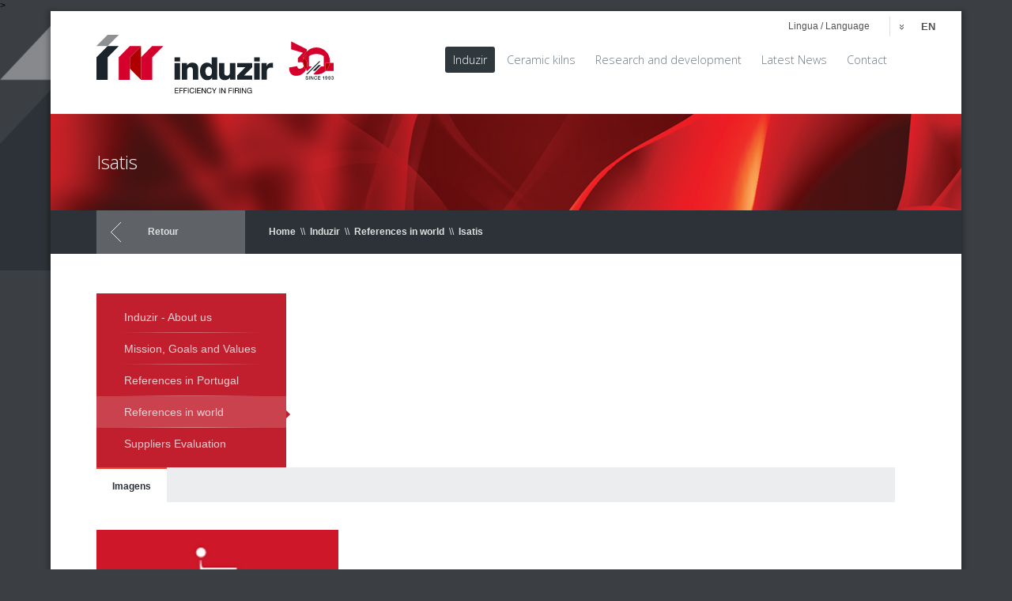

--- FILE ---
content_type: text/html; charset=ISO-8859-1
request_url: https://www.induzir.pt/en/62/isatis
body_size: 3892
content:
<!doctype html>
<html lang="en">
<head>
<meta http-equiv="content-type" content="text/html; charset=iso-8859-1" />
<meta http-equiv="content-style-type" content="text/css" />	
<meta name="viewport" content="width=device-width, initial-scale=1, maximum-scale=1">
<meta name="CHARSET" content="ISO-8859-1"/>
<meta name="keywords" content=" " />
<meta name="description" content="We have been producing ceramic kilns since 1993. We will help you choose the best machine for your ceramic, contact us!" />
<meta name="AUTHOR" content="Induzir"/>	
<meta name="ROBOTS" content="index,follow"/>
<meta name="COPYRIGHT" content="Sensorial 2013"/>
<meta name="rating" content="general" />
<meta property="og:type" content="website">
<meta property="og:title" content="Isatis | Induzir - Kilns - Efficiency in Firing">
<meta property="og:description" content="We have been producing ceramic kilns since 1993. We will help you choose the best machine for your ceramic, contact us!">
<meta property="og:image" content="http://www.induzir.pt/img/face/101788177_isatis.jpg" />
<meta property="og:image:type" content="image/jpeg" />
<meta property="og:image:width" content="968" />
<meta property="og:image:height" content="504" />
<meta property="og:url" content="https://www.induzir.pt/en/62/isatis">
<meta property="og:site_name" content="Induzir - Kilns - Efficiency in Firing">
<meta property="og:determiner" content="auto">
<meta property="og:locale" content="en">
<link rel="apple-touch-icon" sizes="180x180" href="/templates/layout_images/favicon/apple-touch-icon.png">
<link rel="icon" type="image/png" sizes="32x32" href="/templates/layout_images/favicon/favicon-32x32.png">
<link rel="icon" type="image/png" sizes="16x16" href="/templates/layout_images/favicon/favicon-16x16.png">
<link rel="manifest" href="/templates/layout_images/favicon/site.webmanifest">
<meta name="msapplication-TileColor" content="#da532c">
<meta name="theme-color" content="#ffffff">>
<title>Isatis | Induzir - Kilns - Efficiency in Firing</title>
<link href="http://www.induzir.pt/pt" hreflang="pt-PT" rel="alternate">
<link href="http://www.induzir.pt/en" hreflang="en-uk" rel="alternate">
<link href="http://www.induzir.pt/es" hreflang="es-es" rel="alternate">
<link href="/inc/css/layout.css,swipebox.css,core.css?v=0.02" rel="stylesheet" type="text/css" media="screen" />		
<!--[if lt IE 9]>
<script type="text/javascript" src="http://css3-mediaqueries-js.googlecode.com/svn/trunk/css3-mediaqueries.js"></script>
<![endif]-->
<script src="/inc/js/jquery-1.8.3.min.js,idangerous.swiper-2.0.min.js,jquery.imgpreload.min.js,imageloader.js,jquery.swipebox.min.js,global_func.js" type="text/javascript"></script>	
<link href='https://fonts.googleapis.com/css?family=Open+Sans:300,400,600' rel='stylesheet' type='text/css'>
<!-- Global site tag (gtag.js) - Google Analytics -->
<script async src="https://www.googletagmanager.com/gtag/js?id=UA-111114546-1"></script>
<script>
	  window.dataLayer = window.dataLayer || [];
	  function gtag(){dataLayer.push(arguments);}
	  gtag('js', new Date());

	  gtag('config', 'UA-111114546-1');
	</script>
<!-- Global site tag (gtag.js) - Google Analytics -->
<script async src="https://www.googletagmanager.com/gtag/js?id=G-9RQGFBN6CD"></script>
<script>
  window.dataLayer = window.dataLayer || [];
  function gtag(){dataLayer.push(arguments);}
  gtag('js', new Date());

  gtag('config', 'G-9RQGFBN6CD');
</script>
</head>
<body class="home" act="home">
<!--[if lt IE 9]>
<div class="block_ie7"></div><div class="container_ie7"><div class="bl_brw"><div class="titulo"></div><ul class="browsers"><li class="achrome"><a href="https://www.google.com/chrome/index.html?hl=pt-pt"><div class="img chrome"></div><div class="text chrome"></div></a></li><li class="afirefox"><a href="http://www.mozilla.org/pt-PT/firefox/new/"><div class="img firefox"></div><div class="text firefox"></div></a></li><li class="asafari"><a href="http://www.apple.com/safari/download/"><div class="img safari"></div><div class="text safari"></div></a></li><li class="aie"><a href="http://windows.microsoft.com/pt-PT/internet-explorer/download-ie"><div class="img ie"></div><div class="text ie"></div></a></li></ul><div style="clear:both"></div></div></div>
<![endif]-->
<div id="mensagem">
<div class="ct2">		
<div class="mensagem font_special">Thank you for contacting us</div>
</div>
</div>
<div id="menu_res" class="close">
<div class="close"><span class="picto"></span></div>
<ul class="menu"><li class="menu0 mn_active">
<a href="/en/2/induzir">
<span class="font_open">Induzir</span>
<span class="hv_menu"></span>
</a>
</li>
<li class="menu1">
<a href="/en/4/ceramic-kilns-">
<span class="font_open">Ceramic kilns </span>
<span class="hv_menu"></span>
</a>
</li>
<li class="menu2">
<a href="/en/3/research-and-development">
<span class="font_open">Research and development</span>
<span class="hv_menu"></span>
</a>
</li>
<li class="menu3">
<a href="/en/5/latest-news">
<span class="font_open">Latest News</span>
<span class="hv_menu"></span>
</a>
</li>
<li class="menu4">
<a href="/en/7/contact">
<span class="font_open">Contact</span>
<span class="hv_menu"></span>
</a>
</li></ul>
</div>
<div class="ct" itemscope itemtype="http://schema.org/Article">
<header id="header">
<div class="ct1 clearfix">
<a href="/en" title="Induzir - Efficiency in Firing" class="lft logo">
<img src="/templates/layout_images/logo_induzir_30anos.svg" alt="Induzir - Efficiency in Firing" />
</a>
<div id="lang" class="lang2">
<span class="select">Lingua / Language<span class="pipe"></span></span>	<ul><li class="active">
<span class="item">
EN
</span>
</li>
<li class="clearfix">
<a href="/pt/" class="pt item">
PT
</a>
</li></ul>
</div> 
<div class="clear hd"></div>
<div id="active_menu"><div class="text font_open">Menu</div></div>	
<nav id="menu" class="lft">
<ul class="clearfix"><li class="menu0 mn_active">
<a href="/en/2/induzir">
<span class="font_open">Induzir</span>
<span class="hv_menu"></span>
</a>
</li>
<li class="menu1">
<a href="/en/4/ceramic-kilns-">
<span class="font_open">Ceramic kilns </span>
<span class="hv_menu"></span>
</a>
</li>
<li class="menu2">
<a href="/en/3/research-and-development">
<span class="font_open">Research and development</span>
<span class="hv_menu"></span>
</a>
</li>
<li class="menu3">
<a href="/en/5/latest-news">
<span class="font_open">Latest News</span>
<span class="hv_menu"></span>
</a>
</li>
<li class="menu4">
<a href="/en/7/contact">
<span class="font_open">Contact</span>
<span class="hv_menu"></span>
</a>
</li></ul>
</nav>
</div>
</header>
<section id="tp">
<div class="ct1"><h1  itemprop="name">Isatis</h1></div>
</section>
<section id="accoes"> 
<div class="ct1 clearfix">
<div class="back lft"><div class="bc_acc">
<a href="/en/51/" class="bold">
Retour
</a> 
</div></div>
<div class="caminho">
<a href='/' >Home</a> 
<span class="sep_caminho">\\</span>
<a class="" href="/en/2/induzir" >Induzir</a> 
<span class="sep_caminho">\\</span>
<a class="" href="/en/51/references-in-world-" >References in world </a> 
<span class="sep_caminho">\\</span>
<a class="last" href="/en/62/isatis" >Isatis</a> 
<div class="clear"></div>
</div>
</div>
</section>
<div class="ct1 clearfix">
<aside id="menu_lateral"><ul id="menu_desd" class="border_5">
<li class="nivel_0" id="mn_27" act="false" parent="2" nivel='0' >
<a href="/en/27/induzir-about-us">
<span>Induzir - About us</span>
</a>		
<div class="clear"></div>		
</li>
<li class="nivel_0" id="mn_9" act="false" parent="2" nivel='0' >
<a href="/en/9/mission-goals-and-values-">
<span>Mission, Goals and Values </span>
</a>		
<div class="clear"></div>		
</li>
<li class="nivel_0" id="mn_50" act="false" parent="2" nivel='0' >
<a href="/en/50/references-in-portugal">
<span>References in Portugal</span>
</a>		
<div class="clear"></div>		
</li>
<li class="nivel_0 act" id="mn_51" act="true" parent="2" nivel='0' >
<a href="/en/51/references-in-world-">
<span>References in world </span>
</a>		
<div class="clear"></div>		
</li>
<li class="nivel_0" id="mn_155" act="false" parent="2" nivel='0' >
<a href="/en/155/suppliers-evaluation">
<span>Suppliers Evaluation</span>
</a>		
<div class="clear"></div>		
</li>
</ul></li>
</ul>
<script>
		
		$('#menu_desd li > ul').each(function(e){
			$this = $(this);
			$this.parent().addClass('sub')
		})
		
		$('#menu_desd li > ul.smenu_1,#menu_desd li > ul.smenu_2,#menu_desd li > ul.smenu_3').hide();
		$('#menu_desd li').each(function(e){
			$this=$(this); 
			if ($this.attr('act') == 'true')
			{
				nivel=$this.attr('nivel');
				if (nivel==3){
					$this.parent().show().parent().addClass('act').parent().show().parent().addClass('act').parent().show().parent().addClass('act')
				}
				else if (nivel == 2)
				{
					$this.parent().show().addClass('act').parent().addClass('act').parent().show().parent().addClass('act')
				}
				else if (nivel == 1)
				{
					$this.parent().parent().show().addClass('act')
				}
			}
		})
		$('#menu_desd li.act.sub > ul').show()
		
	
	</script></aside>
<article id="container" class=""><div class="texto_corpo"></div></article>		
<div class="clear"></div>
<div class="contentor_anexos lis_imgs">
<div class="title_anexos clearfix bold">
<span class="first">Imagens</span>
</div>
<ul class="clearfix">
<li class="">
<a class="swipebox" href="/img/lightbox/101788177_isatis.jpg"  title="">
<div class="img">
<img class="img_back" src="/img/anexos/101788177_isatis.jpg" title='' />
<meta itemprop="image" content="http://www.induzir.pt/img/anexos/101788177_isatis.jpg">
</div>
<div class="bold"></div>
</a>
</li>
</ul>
</div>
<div class="clear"></div>
<div class="outros clearfix">
<div id="rs" class="siga">
<div class="title font_open">Awards</div>
<div class="certificados" style="margin-top:20px;">
<img src="/templates/layout_images/pme-21-v1.png" alt="PME Lider 2021" />
<img src="/templates/layout_images/pme_excelencia20.png" alt="PME Excel&ecirc;ncia 2020" />
<img src="/templates/layout_images/TR-Testmark_9000005328_EN_Line_without-QR-Code.jpg" alt="ISO 9001:2015" style="margin-top:20px;"/>
<img src="/templates/layout_images/pagamento_pontual.jpg" alt="Compromisso Pagamento Pontual" style="margin-top:20px;"/>					
</div>
</div>
<div id="pesquisa_container">
<div class="title font_open">Search</div>
<div class="pesquisa">
<form id="pesquisa" method="post" onsubmit="return pesquisa()">
<input id="pesquisa_input" class="text_input" type="text" name="pesquisa_input" value="" onclick="$(this).val('')" lang="en" maxlength="50">
<input type="submit" value="OK" class="bottom">
</form>
</div>
<ul class="link">
<li class="link"><a href="https://www.linkedin.com/company/11094543/" target="_BLANK"></a></li>
<li class="youtube"><a href="https://www.youtube.com/channel/UCDIhT3t5n8l1TQNkMmT70pQ"target="_BLANK"></a></li>
</ul>
</div>
<div id="contacto">
<div class="title font_open">Contacts</div>
<div class="text">
<span> 
Induzir - Ind&uacute;stria e Com&eacute;rcio de Equipamentos, Lda.<br/>
Zona Industrial da Jardoeira, lote 23<br/>
2440-474 Batalha - Portugal
</span>
<a class="tel" href="tel:+351244769340"><span class="img"></span>+351 244 769 340</a>
<span style="display:block;font-size:10px;margin-top:-3px;">(Cost according to your tariff)</span>
<a class="mail" href="mailto:geral&#64induzir.pt"><span class="img"></span>geral&#64induzir.pt</a>
</div>
</div>
<div class="clear"></div>
<div class="apoios">
<div class="pr2020">
<a href="/pdf/portugal2020.pdf" title="Co-financiado por: Centro 2020, Portugal 2020 e Uni&atilde;o Europeia" target="_blank">
<img src="/templates/layout_images/POCentro_PT2020_FEDER_Bom.png" alt="Co-financiado por: Centro 2020, Portugal 2020 e Uni&atilde;o Europeia" />
</a>
</div>
<div class="pr2020 prr">
<a href="/pdf/prr-nov-2025.pdf" title="Co-financiado por: PRR" target="_blank">
<img src="/templates/layout_images/BARRA_2024-2.png" alt="Co-financiado por: PRR" />
</a>
</div>
</div>
<div class="apoios">
<div class="pr2020" style="">
<a href="/pdf/INDUZIR_Ficha_Operacao.pdf" title="Co-financiado por: Centro 2030, Portugal 2030 e Uni&atilde;o Europeia" target="_blank">
<img src="/templates/layout_images/centro2030.png" alt="Co-financiado por: Centro 2030, Portugal 2030 e Uni&atilde;o Europeia" />
</a>
</div>
<div class="pr2020" style="">
<a href="/pdf/Ficha_de_OperacaoA4_Scinergy.pdf" title="Co-financiado por: Centro 2030, Portugal 2030 e Uni&atilde;o Europeia" target="_blank">
<img src="/templates/layout_images/BarraAssinaturas_RGBCorv1.png" alt="Co-financiado por: Compete 2030" />
</a>
</div> 
</div>
</div>		
</div>
<div class="clear"></div>
<footer id="footer">
<div class="ct1 clearfix">
<div class="direitos lft">All rights reserved.</div>
<a href="/en/23/politica-privacidade" class="politica lft">Politica de Privacidade</a>
<a class="rgt" href="https://www.sensorial.pt" target="_blank" title="Sensorial">
<img src="/templates/layout_images/sensorial.png" alt="Sensorial 10 Anos">
</a>
</div>
</footer>
</div>
</body>
<script>
	function calc_size_bck(){
		/* size background do body */
		var $wd_sobra=$('.ct').offset().left;
		$('body').css({'background-size':$wd_sobra+'px'})
	}
	
	
	
	$(document).ready(function(){
		calc_size_bck();
		
		
	})
	$(window).load(function(){
		
	})
	$(window).resize(function(){
		calc_size_bck()
		
	})
</script>
</html>

--- FILE ---
content_type: text/html; charset=ISO-8859-1
request_url: https://www.induzir.pt/counter.php
body_size: 493
content:
 
Empresa == induzir-kilns-efficiency-in-firing
Estatistica por HIT? == true
C++ == 2026-01-19
Referer == 
Isref == false
Sistema Operativo == Macintosh
User Agent == Mozilla/5.0 (Macintosh; Intel Mac OS X 10_15_7) AppleWebKit/537.36 (KHTML, like Gecko) Chrome/131.0.0.0 Safari/537.36; ClaudeBot/1.0; +claudebot@anthropic.com)
Agent == Safari
Browser Key == Chrome
Screen Key == 1920 x 1200 
Color == 24 bit
Hostname == ec2-18-224-0-218.us-east-2.compute.amazonaws.com
Country Code == US


--- FILE ---
content_type: text/css
request_url: https://www.induzir.pt/inc/css/layout.css,swipebox.css,core.css?v=0.02
body_size: 11017
content:
/***
	Sensorial (c) 2013
	@Induzir
**/

html, body, div, span, applet, object, iframe,h1, h2, h3, h4, h5, h6, blockquote, pre,a, abbr, acronym, address, big, cite, code,del, dfn, em, font, img, ins, kbd, q, s, samp,small, strike, sub, tt, var,dl, dt, dd, ol, ul, li,fieldset, form, label, legend
{margin: 0; padding:0 ;border:0; outline:0; font-style: inherit;font-size: 100%;font-family: inherit;vertical-align: baseline;}
h1,h2,h3,h3,h4,h5,h6{font-weight:normal;font-family:'Open Sans';font-weight:300}
a:hover{color:#000; text-decoration:none;}
input{border:none;background:none;padding:0;outline:0;border:0px;margin:0;resize: none;}
img{border:0px;}
ul{list-style:none} 
a{text-decoration:none;}
a:focus, input:focus, button:focus, textarea:focus, select:focus{outline:0px;text-decoration:none}
::-moz-selection {background: #b3d4fc;text-shadow: none;}
::selection {background: #b3d4fc;text-shadow: none;}
.clearfix:before,.clearfix:after{content: "";   display: table;clear: both;}

/* 
* fontes
*/
.font_open{font-family:'Open Sans';font-weight:300}


/******/
.picto{background:url(/templates/layout_images/picto.png);}

/*
.anime_img{ 
   -webkit-transition-duration: 100ms;-moz-transition-duration: 100ms;
   -o-transition-duration: 100ms;-ms-transition-duration: 100ms;transition-duration: 100ms;
	-webkit-transform: translateZ(0);-moz-transform: translateZ(0);
    -o-transform: translateZ(0);  transform: translateZ(0);
}
.anime_img:hover{ 
	-webkit-transform: scale(1.1) translateZ(0);-moz-transform: scale(1.1) translateZ(0);
    -o-transform: scale(1.1) translateZ(0); transform: scale(1.1) translateZ(0);
}
img.img_back1{display:block;opacity:0;}
img.show_img, .pp_pic_holder  img {opacity:1;}
#map_canvas img {opacity:1}
*/

img.img_back{display:block;opacity:0;-webkit-transition: all 300ms ease-in-out;-moz-transition: all 300ms ease-in-out;-o-transition: all 300ms ease-in-out;-ms-transition: all 300ms ease-in-out;transition: all 300ms ease-in-out;}
img.show_img, .pp_pic_holder  img {opacity:1;}

.clear{clear:both}.bold { font-weight: bold; }.hidden { display:none; } 
.wd100{float:none!important;width:100%!important;}
.border_3px{-webkit-border-radius: 3px;-moz-border-radius: 3px;border-radius: 3px;}
.border_5px{-webkit-border-radius: 5px;-moz-border-radius: 5px;border-radius: 5px;}
.one_line{text-overflow: ellipsis;white-space: nowrap;overflow: hidden;}
.lft{float:left;}
.rgt{float:right;}


html,body{width:100%;}	
body {
	font:12px Arial, Helvetica, sans-serif;margin:auto auto;
	color: #000;text-align:left;overflow-x:hidden;overflow-y:visible;position:relative;
	background:#3b3f44 url(/templates/layout_images/bck_lft.png) 0 0 no-repeat;
	background-attachment: fixed;
}
body.mobile{font-size:14px}

/* 
* 	Containers
*/
.ct{
	max-width:1360px;width:100%;min-height:1000px;margin:0 auto;background:#fff;
	-webkit-box-shadow: 0px 3px 6px 3px rgba(0, 0, 0, 0.3);
	box-shadow: 0px 3px 6px 3px rgba(0, 0, 0, 0.3);
}
.ct1{max-width:1010px;width:100%;margin:0 auto;}
.ct2{max-width:1360px;width:100%;margin:0 auto;}

.sep{
	display:block;width:100%;height:1px;background:#eff0f0;
	margin:35px 0 75px
}
.sep.sep1{margin:0 0 75px}
/*
*	HEADER
*/

#header{padding:30px 0 40px 0;position:relative;z-index:100}
#header a.logo{height:60px;}
#header a.logo img{width:100%}

/*
*	menu
*/
#menu{float:right;margin:8px 0 0 0}
#menu > ul{display:block;margin:7px 0 0 0}
#menu > ul > li{float:left;margin:0 0 0 5px}
#menu > ul > li a{	
	display:block;color:#6d7a83;font-size:1.2em;font-weight:400;
	padding:7px 10px;	
	-webkit-border-radius: 3px;-moz-border-radius: 3px;border-radius: 3px;
}
#menu > ul > li a:hover,#menu > ul > li.mn_active a{color:#fff;background:#2f383d}
#menu > ul > li a:hover{background:#c11e2d}


/*menu responsive*/
#active_menu{
	float:right;display:none;width:34px;height:26px;margin:24px 20px 0 0;cursor:pointer;position:relative;
	background:url(/templates/layout_images/menu_active.png) 0 0 no-repeat
}
#active_menu div.text{position:absolute;left:-65px;line-height:26px;font-size:1.6em;color:#74777b}
#active_menu:hover{background-position:-35px 0;}
#menu_res{
	position:fixed;width:260px !important;z-index:5000;
	right:0;top:0;bottom:0;background: rgba(32,32,32,1);z-index:200;
	-webkit-transition: all 0.3s ease-in-out;
	-moz-transition: all 0.3s ease-in-out;-o-transition: all 0.3s ease-in-out;
	-ms-transition: all 0.3s ease-in-out;transition: all 0.3s ease-in-out;
	opacity: 0;-webkit-transform: translateX(100%);
	-moz-transform: translateX(100%);-o-transform: translateX(100%);
	-ms-transform: translateX(100%);transform: translateX(100%);
	-ms-filter: "progid: DXImageTransform.Microsoft.Alpha(Opacity=0)";
	filter: alpha(opacity=0);
}
#menu_res.open{
	opacity: 1;-webkit-transform: translateX(0%);
	-moz-transform: translateX(0%);-o-transform: translateX(0%);
	-ms-transform: translateX(0%);transform: translateX(0%);
	-ms-filter: "progid: DXImageTransform.Microsoft.Alpha(Opacity=1)";
	filter: alpha(opacity=1);
}

#menu_res .close{
	position: absolute;top: 0;left: 0;width: 50px;height: 50px;background:#901923;cursor: pointer;z-index: 200;
}
#menu_res .close span.picto{
	width:14px;height:14px;background:url(/templates/layout_images/close.png) 0 0 no-repeat;
	margin: 18px 0 0 18px;display:block
}
#menu_res .close:hover{background: #c11f2d;}
#menu_res .close:hover span.picto{background-position:-15px 0}

#menu_res.open .close{left:-50px}

#menu_res ul.menu li{width:100%;}
#menu_res ul.menu li a{
	display:block;line-height:50px;color:#fff;padding:0 20px;font-size:1.6em;
	font-family:'Open Sans';font-weight:300;
	border-bottom:1px solid #616161
}

#menu_res ul.menu li a:hover{background:#c11f2d}

#menu_res .rs{float:none;display:block;padding:0 0 0 20px}
#menu_res .rs li{float:left;width:auto}

/********************
* 	LINGUA
*********************/
#header .hd{display:none}
#lang{padding:0 0 0 15px;position:relative;margin:25px  0 0 30px}
#lang.lang2{
	float: left;color:#525252;
	position: absolute;
	top: -16px;	right: 40px;
}

#lang span.select{float:left;font-size:1em}
#lang.lang2 span.select{font-size:1em;margin: 3px 50px  0 0;}
#lang.lang2 span.select .pipe{
	margin:-5px 0 0 25px;width:1px;height:25px;
	background:#dfdfdf;float:right
}
#lang ul{
	float: left;margin: 3px 0 0 5px;position: relative;
	width: 56px;padding: 0 5px 0 30px;
}
#lang ul:before{
	content:'\00ab';font-size: 1.2em;position: absolute;left: 0;top: 0;
	-moz-transform: rotate(-90deg);-webkit-transform: rotate(-90deg);
	-o-transform: rotate(-90deg);-ms-transform: rotate(-90deg);
	transform: rotate(-90deg);cursor:pointer
}

#lang ul li{display:block;margin:0 0 4px 0}
#lang.lang2 ul{
	position:absolute;right:-15px;
	margin-left: 0;z-index:30;background:#fff
}
#lang ul li{display:none}
#lang ul li.active{display:block;cursor:pointer}
#lang ul .item{
	display:block;color:#c0ccd3;margin:0;
	font-weight:600;font-size:1.1em;font-weight:bold;
}
#lang.lang2 ul .item{color:#525252;}
#lang.lang2 ul a:hover{color:#ce172b;}
#lang ul:hover:before{color:#525252;}
#lang ul:hover li,#lang ul.active li {display:block;}




/*
*	Destaques
*/
#destaque{ /*2.4 valor de porpocao*/
	display:block;width:100%;background-size:100%;position:relative
}

#destaque .corner{
	position:absolute;bottom:-1px;right:-268px;width:268px;height:282px;
	background:url(/templates/layout_images/coner.jpg) 0 bottom no-repeat;	
}

#destaque .slide{width:100%;display:block;}
#destaque .slide img{max-width:100%;}


/*
#destaque .slide .slogan{position:absolute;top:45%;margin-top:-52px;}
#destaque .slide .slogan h2{
	color:#fff;font-size:3em;
}
#destaque .slide .img{position:absolute;bottom:10px;right:25px}
#destaque .slide .img img{max-width:100%}*/
#sub_destaque{display:block;background:#f7f7f7;padding:50px 0 40px 0;position:relative}
#sub_destaque .owl-carousel{width:100%;display:block;}
.lis_imgs ul li{float:left;width:30.30%;margin-bottom:3%}

.lis_imgs ul li:nth-child(2), .lis_imgs ul li.marg{margin:0 4.5%}
.lis_imgs ul li:nth-child(3n+1){clear:left;}
.port.lis_imgs ul li{margin-bottom:4.5%}
.lis_imgs ul li a{display:block;}
.lis_imgs ul li a .img{width:100%;}
.lis_imgs ul li a img{display:block;max-width:100%}
.lis_imgs ul li a div{text-align:center;display:block;}
.lis_imgs ul li a .bold{font-size:13px;margin:20px 0 5px 0;color:#45494d}
.lis_imgs ul li a .desc{color:#9a9c9e;max-height:83px;overflow:hidden;line-height:1.43em}
.lis_imgs ul li a:hover .bold{color:#db2428}

.ref.lis_imgs ul li.marg{margin:0;}
.ref.lis_imgs ul li:nth-child(2) {margin:0 4% 0 0}
.ref.lis_imgs ul li {width:22%;margin-bottom: 2.5%;margin-right:4% !important;}
.ref.lis_imgs ul li:nth-child(3n+1) {clear:none}
.ref.lis_imgs ul li:nth-child(4n) {margin-right:0 !important;}
.ref.lis_imgs ul li:nth-child(4n+1) {clear:left;}

.ref.lis_imgs ul li a .img {border:1px solid rgba(45, 50, 56, 0.16)	}


#sub_destaque .owl-carousel  ul li{width:100%;display:block;}
#sub_destaque .owl-carousel  ul li a{margin:0 40px 0 0}
#sub_destaque .owl-carousel  .inner{display:block;width:104%}

#noticias{display:block;padding:50px 0 40px 0;position:relative}
#noticias .hack,#sub_destaque .hack{position:absolute;right:0;top:0;bottom:0;background:#ffffff;width:55px;}
#sub_destaque .hack{background:#f7f7f7;}
#noticias .owl-carousel{width:100%;display:block;}

#noticias .inner{display:block;width:104%;}
#noticias ul li{float:left;width:100%}
#noticias ul li:nth-child(2){}
#noticias ul li a{display:block;padding:0 40px 0 0}
#noticias ul li a h4{color:#2c3337;font-size:1.8em;margin:0 0 10px 0}
#noticias ul li a .desc{color:#7d7f81;line-height:1.5em}
#noticias ul li a .img{margin:0 0 20px 0;display:block;text-align:center;}
#noticias ul li a .img img{width:100%}
#noticias ul li a:hover h4{color:#C11F2D}

/*
*	Footer
*/
#footer{
	display:block;height:100px;color:#b4b4b4;padding:26px 0 0 0;
	background:url(/templates/layout_images/bck_footer.png) repeat;
}

#footer .direitos{margin:0 0 0 20px}
#footer a.politica{margin:0 0 0 5px;color:#757575}
#footer a:hover{color:#db2428}
#footer .rgt{margin:0 30px 0 0}

/*
* tabs and links
*/

.col1{width:49.50%}
.col2{width:45.50%}

#links li,#container .texto_corpo ul li{display:block;margin-bottom:10px;}
#links li a,#container .texto_corpo ul li{
	display:block;padding:0 0 0 30px;background:url(/templates/layout_images/bull.png) 0 0 no-repeat;
}
#links li h4,#container .texto_corpo ul li{line-height:20px;font-size:1.2em;color:#65686d}
#links li a:hover h4{color:#e55443}

#tabs{display:block;}
#tabs .titles{}
#tabs .titles .tabs_title{
	background:#ebedef;
}
#tabs .titles a{
	display:inline-block;width:33%;height:35px;line-height:35px;
	background:#fbfbfb;text-align:center;font-weight:bold;
	color:#2d3238;border-top:2px solid #fbfbfb;
	border-right:1px solid #dfdfdf
}
#tabs .titles a.select,#tabs .titles a:hover{background:#ffffff;border-color:#e34735;}
#tabs .titles a:nth-child(3),#tabs .titles a.select,#tabs .titles a:hover{border-right-color:#fbfbfb}

#tabs .content{
	width:100%;height:auto;margin-top:25px;
	color:#65686d;line-height:1.5em
}

.outros{
	display:block;margin:130px 0 80px 0;padding:42px 0 0 0;
	background:url(/templates/layout_images/bck_outros.png) 0 0 no-repeat;
	background-size:100%
}
.outros .title{font-size:2em;color:#2c3337;margin:0  0 25px 0}

#rs{float:left;margin:0 0 0 0;width:249px}
#rs ul li{	float:left;margin:0 5px 0 0}
#rs ul li a{
	display:block;width:45px;height:45px;
	background:url(/templates/layout_images/rs.png) 0 0 no-repeat
}
#rs ul li.twitter a{background-position:-50px 0}
#rs ul li.youtube a{background-position:-100px 0}

#pesquisa_container,#contacto{float:left;width:300px;margin:0 80px 0 80px}
#contacto{margin:0}
#contacto .text{font-size:14px;color:#808285;line-height:18px}
#contacto .text span, #contacto .text a{display:block;}
#contacto .text span{margin-bottom:10px}
#contacto .text a{color:#808285;line-height:18px;margin-bottom:5px}
#contacto .text a span.img{
	float:left;margin:3px 15px 0 0;width:15px;height:15px;
	background-repeat:no-repeat;background-position:center center;
}
#contacto .text a.tel span.img{background-image:url(/templates/layout_images/tel.png)}
#contacto .text a.mail span.img{background-image:url(/templates/layout_images/mail.png)}
#contacto .text a:hover{color:#c11e2d}

#pesquisa_container .pesquisa{
	display:block;border:1px solid #d7d7d7;height:43px;
	-webkit-border-radius: 3px;-moz-border-radius: 3px;border-radius: 3px;
	background: -webkit-gradient(linear, left top, right top, from(#fbfcfc), to(#f1f2f4));
	background: -webkit-linear-gradient(top, #fbfcfc, #f1f2f4);
	background: -moz-linear-gradient(top, #fbfcfc, #f1f2f4);
	background: -o-linear-gradient(top, #fbfcfc, #f1f2f4);
	background: -ms-linear-gradient(top, #fbfcfc, #f1f2f4);
	background: linear-gradient(top, #fbfcfc, #f1f2f4);
	background-color: #fbfcfc;

}
#pesquisa_container .pesquisa input.text_input {
	height:43px;float:left;width:70%;line-height:43px;
	color:#808285;text-indent:15px;
}
#pesquisa_container .pesquisa input.bottom {
	float:right;width:60px;height:43px;text-align:center;color:#808285;cursor:pointer;
	background: -webkit-gradient(linear, left top, right top, from(#e9e9ea), to(#cdcecf));
	background: -webkit-linear-gradient(top, #e9e9ea, #cdcecf);
	background: -moz-linear-gradient(top, #e9e9ea, #cdcecf);
	background: -o-linear-gradient(top, #e9e9ea, #cdcecf);
	background: -ms-linear-gradient(top, #e9e9ea, #cdcecf);
	background: linear-gradient(top, #e9e9ea, #cdcecf);
	background-color: #e9e9ea;border-left:1px solid #d7d7d7;
	-webkit-border-radius: 3px;-moz-border-radius: 3px;border-radius: 3px;
}
#pesquisa_container .pesquisa input.bottom:hover {
	background: -webkit-gradient(linear, left top, right top, from(#cdcecf), to(#e9e9ea));
	background: -webkit-linear-gradient(top, #cdcecf, #e9e9ea);
	background: -moz-linear-gradient(top, #cdcecf, #e9e9ea);
	background: -o-linear-gradient(top, #cdcecf, #e9e9ea);
	background: -ms-linear-gradient(top, #cdcecf, #e9e9ea);
	background: linear-gradient(top, #cdcecf, #e9e9ea);
	background-color: #cdcecf;

}

/*
*	Home Sub
*/

#tp{
	width:100%;display:block;height:122px;
	background:url(/templates/layout_images/img_tp.jpg) center center no-repeat;
	background-size:cover;  
}
.contacto #tp{background-image:url(/templates/layout_images/img_tp1.jpg);}

#tp .ct1 {
	display: table;height:122px;
}
#tp h1,#tp h2 {
	font-size:2em;color:#fff;	display: table-cell; 
  vertical-align: middle; 
}
#tp h2 {text-align:right;font-size:1.5em;}

#accoes{background:#2d3238;height:55px;display:block;margin-bottom:50px}
#accoes .back a{
	display:block;width:188px;height:55px;line-height:55px;
	color:#dedfdf;text-indent:65px;
	background:#5f6367 url(/templates/layout_images/arrow1.png) 10% center no-repeat;
}
#accoes .back a:hover{background-color:#3f4346;color:#fff}

#menu_lateral{float:left;width:23.76%}
#container{float:right;width:72.27%;color:#808285;line-height:16px;margin-bottom:60px;min-height: 150px;}
#container .texto_corpo {font-size:1.2em;line-height:1.4em}
#container .texto_corpo p:first-child{margin-top:-4px;}
#container .texto_corpo a{color:#808285;text-decoration:underline}
#container .texto_corpo a:hover{color:#c11e2d;}
#container .texto_corpo ul li{font-size:1em}

#container table tr:first-child {background:#2d3238;color:white;}
#container table tr:first-child td:first-child{#ced1d8}
#container table tr {background:#ced1d8;}
#container table td{padding:10px;}

.produtos #container .col1{width:100%!important}
.produtos #container .col2{width:100%!important;margin-top:30px;}
.produtos #container .col2.active{opacity:1}

.contacto #accoes{margin:0}
.contacto .bl_contacto{
	min-height:230px;position:relative;top:-110px;padding:40px 0 40px 30px;
	background:url(/templates/layout_images/contacto_repeat.png) 0 0 repeat
}
.contacto .bl_contacto ul{display:block}
.contacto .bl_contacto ul li{float:left;text-align:center;}
.contacto .bl_contacto ul li:nth-child(2){margin: 0 20%;}
.contacto .bl_contacto ul li .ico{
	display:block;width:87px;height:86px;opacity:0.7;margin:0 auto;
	background:url(/templates/layout_images/contactos_ico.png) 0 0 no-repeat
}
.contacto .bl_contacto ul li.tel .ico{background-position:-88px 0}
.contacto .bl_contacto ul li.email .ico{background-position:-175px 0}
.contacto .bl_contacto ul li .text{
	display:block;margin:40px 0 0 0;color:#76797c;line-height:20px;
	font-size:14px
}
.contacto .bl_contacto ul li a{display:block;color:#76797c}
.contacto .bl_contacto ul li a:hover{color:#c11e2d}
.contacto .outros{margin-top:0}



/*
*	buttons
*/

.bt,
#owl-example.owl-theme .owl-controls .owl-buttons div,
#noticias .owl-theme .owl-controls .owl-buttons div,
#sub_destaque  .owl-theme .owl-controls .owl-buttons div,
#owl-demo.owl-theme .owl-controls .owl-buttons div{
	display:block;position:absolute;width:48px;height:95px;
	top:45%;margin-top:-47px;opacity:0.5;cursor:pointer;z-index:30;
	background:url(/templates/layout_images/arrow.png) 0 0 no-repeat
}
.bt.prev,#owl-example.owl-theme .owl-controls div.owl-prev,
#noticias .owl-theme .owl-controls div.owl-prev,
#sub_destaque  .owl-theme .owl-controls div.owl-prev,
#owl-demo.owl-theme .owl-controls div.owl-prev{left:25px;z-index:100}

.bt.next,#owl-example.owl-theme .owl-controls div.owl-next,
#noticias .owl-theme .owl-controls div.owl-next,
#sub_destaque .owl-theme .owl-controls div.owl-next,
#owl-demo.owl-theme .owl-controls div.owl-next{right:25px;background-position:-51px 0}

.bt:hover,#owl-example.owl-theme .owl-controls .owl-buttons div:hover,
#sub_destaque .owl-theme .owl-controls .owl-buttons div:hover,
#noticias .owl-theme .owl-controls .owl-buttons div:hover,
#owl-demo.owl-theme .owl-controls .owl-buttons div:hover{opacity:1}

#owl-example.owl-theme .owl-controls, 
#noticias .owl-theme .owl-controls,
#sub_destaque .owl-theme .owl-controls,
#owl-demo.owl-theme .owl-controls{margin:0}

#owl-example.owl-theme .owl-controls div,
#noticias .owl-theme .owl-controls div,
#sub_destaque .owl-theme .owl-controls div,
#owl-demo.owl-theme .owl-controls div {
	color: #FFF;zoom: 1;padding: 0;font-size: 12px;
	-webkit-border-radius: 0;-moz-border-radius: 0;
	border-radius: 0;
}

#noticias .owl-theme .owl-controls .owl-buttons div,
#sub_destaque .owl-theme .owl-controls .owl-buttons div{top:50%;width:20px}
#noticias .owl-theme .owl-controls .owl-buttons  div.owl-prev,
#sub_destaque .owl-theme .owl-controls .owl-buttons  div.owl-prev{left:-55px}
#noticias .owl-theme .owl-controls .owl-buttons  div.owl-next,
#sub_destaque .owl-theme .owl-controls .owl-buttons  div.owl-next{right:-20px;background-position:-80px 0}

.serv li{float:left;width:33.333%;text-align:center;margin-bottom:50px}
.serv li .img,
.serv li h3{display:inline-block;width:100%;}
.serv li h3{color:#ce172c;font-size:1.1em;margin-top:5px;font-weight:600}
.serv li .img img{margin:0 auto;max-width:20%;opacity:0.6}


#noticias h3{font-size:2.3em;margin:0 0 30px 0;padding:0 0 10px 0;border-bottom:1px solid #DDDDDD}
.sub_titulo3{font-size:1.8em;margin:0 0 30px 0;line-height:1.1em}
/*
*	transitions e animacoes
*/

#menu li a .hv_menu,#destaque .bt,#tabs .titles a,#accoes .back a,#menu_desd li.nivel_0 a,.paginacao a,.produtos #container .col2,#active_menu,#menu_res,.close,
#menu > ul > li a,#custom-pag-place .item	{ 
	-webkit-transition: all 200ms linear;-moz-transition: all 200ms linear;
	-ms-transition: all 200ms linear;
	-o-transition: all 200ms linear;transition: all 200ms linear;
}
/*
#rs #mc_embed_signup label{
	font-size: 1.78em;   color: #2c3337;
	font-family: 'Open Sans';  font-weight: 300;
	    padding-bottom: 25px;
}
#rs #mc_embed_signup form {
    padding: 0 0 10px 0;
}

#rs #mc_embed_signup input.email{
	width:100%; border: 1px solid #d7d7d7; height: 43px;
    -webkit-border-radius: 3px; -moz-border-radius: 3px;
    border-radius: 3px;
    background: -webkit-gradient(linear, left top, right top, from(#fbfcfc), to(#f1f2f4));
    background: -webkit-linear-gradient(top, #fbfcfc, #f1f2f4);
    background: -moz-linear-gradient(top, #fbfcfc, #f1f2f4);
    background: -o-linear-gradient(top, #fbfcfc, #f1f2f4);
    background: -ms-linear-gradient(top, #fbfcfc, #f1f2f4);
    background: linear-gradient(top, #fbfcfc, #f1f2f4);
    background-color: #fbfcfc;
}
*/

#rs #mc_embed_signup input:not(#mc-embedded-subscribe){
	width:100%; border: 1px solid #d7d7d7; height: 43px;
    -webkit-border-radius: 3px; -moz-border-radius: 3px;
    border-radius: 3px;
    background: -webkit-gradient(linear, left top, right top, from(#fbfcfc), to(#f1f2f4));
    background: -webkit-linear-gradient(top, #fbfcfc, #f1f2f4);
    background: -moz-linear-gradient(top, #fbfcfc, #f1f2f4);
    background: -o-linear-gradient(top, #fbfcfc, #f1f2f4);
    background: -ms-linear-gradient(top, #fbfcfc, #f1f2f4);
    background: linear-gradient(top, #fbfcfc, #f1f2f4);
    background-color: #fbfcfc;
}

#rs #mc_embed_signup .mc-field-group label{display:none}

#mc_embed_signup form{padding:0 !important}

.link{display:block;margin-top:20px;}
.link li{display:inline-block;margin:0 5px 0 0}
.link .link a{
	display:block;width:100%;width:42px;height:42px;
	background:url(/templates/layout_images/linkdin.png) 0 0 no-repeat;
	background-size:cover;
}

.link li.youtube a{
	display:block;width:45px;height:45px;
	background:url(/templates/layout_images/rs.png) 0 0 no-repeat
}
.link li.youtube a{background-position:-100px 0}


.texto_corpo iframe{max-width:100%}

.certificados{
	display:flex;flex-wrap: wrap;
	margin-top:40px
}

.certificados img{
	max-width:100%; max-height: 80px;
	margin:0 20px 0 0
}

.apoios{
	display:flex;
	/*align-items: baseline;*/
	justify-content: space-between;
	margin-top:50px

}
.apoios .pr2020 a{display:block}
.apoios .pr2020{
	width:45%
}	
.apoios .pr2020 img{max-width: 100%;display:block}
.apoios .pr2020.prr img{    transform: translateY(7px);}

@media only screen and (max-width: 680px)
{
	.apoios{
		flex-wrap: wrap;
	}
	.apoios .pr2020{
		width:100%
	}	
	.apoios .pr2020.prr{
		margin-top:30px
	}	
}.swipebox {
  overflow: hidden!important;
}

#swipebox-overlay img {
  border: none!important;
}

#swipebox-overlay {
  width: 100%;
  height: 100%;
  position: fixed;
  top: 0;
  left: 0;
  z-index: 99999!important;
  overflow: hidden;
  -webkit-user-select: none;
  -moz-user-select: none;
  user-select: none;
}

#swipebox-slider {
  height: 100%;
  left: 0;
  top: 0;
  width: 100%;
  white-space: nowrap;
  position: absolute;
  display: none;
}

#swipebox-slider .slide {
  background: url("/templates/images/img/loader.gif") no-repeat center center;
  height: 100%;
  width: 100%;
  line-height: 1px;
  text-align: center;
  display: inline-block;
}

#swipebox-slider .slide:before {
  content: "";
  display: inline-block;
  height: 50%;
  width: 1px;
  margin-right: -1px;
}

#swipebox-slider .slide img {
  display: inline-block;
  max-height: 100%;
  max-width: 100%;
  margin: 0;
  padding: 0;
  width: auto;
  height: auto;
  vertical-align: middle;
}

#swipebox-action, #swipebox-caption {
  position: absolute;
  left: 0;
  z-index: 999;
  height: 50px;
  width: 100%;
}

#swipebox-action {
  bottom: -50px;
}
#swipebox-action.visible-bars {
  bottom: 0;
}

#swipebox-action.force-visible-bars {
  bottom: 0!important;
}

#swipebox-caption {
  top: -50px;
  text-align: center;
}
#swipebox-caption.visible-bars {
  top: 0;
}

#swipebox-caption.force-visible-bars {
  top: 0!important;
}

#swipebox-action #swipebox-prev, #swipebox-action #swipebox-next,
#swipebox-action #swipebox-close {
  background-image: url("/templates/images/img/icons.png");
  background-repeat: no-repeat;
  border: none!important;
  text-decoration: none!important;
  cursor: pointer;
  position: absolute;
  width: 50px;
  height: 50px;
  top: 0;
}

#swipebox-action #swipebox-close {
  background-position: 15px 12px;
  left: 40px;
}

#swipebox-action #swipebox-prev {
  background-position: -32px 13px;
  right: 100px;
}

#swipebox-action #swipebox-next {
  background-position: -78px 13px;
  right: 40px;
}

#swipebox-action #swipebox-prev.disabled,
#swipebox-action #swipebox-next.disabled {
  filter: progid:DXImageTransform.Microsoft.Alpha(Opacity=30);
  opacity: 0.3;
}

#swipebox-slider.rightSpring {
  -moz-animation: rightSpring 0.3s;
  -webkit-animation: rightSpring 0.3s;
}

#swipebox-slider.leftSpring {
  -moz-animation: leftSpring 0.3s;
  -webkit-animation: leftSpring 0.3s;
}

@-moz-keyframes rightSpring {
  0% {
    margin-left: 0px;
  }

  50% {
    margin-left: -30px;
  }

  100% {
    margin-left: 0px;
  }
}

@-moz-keyframes leftSpring {
  0% {
    margin-left: 0px;
  }

  50% {
    margin-left: 30px;
  }

  100% {
    margin-left: 0px;
  }
}

@-webkit-keyframes rightSpring {
  0% {
    margin-left: 0px;
  }

  50% {
    margin-left: -30px;
  }

  100% {
    margin-left: 0px;
  }
}

@-webkit-keyframes leftSpring {
  0% {
    margin-left: 0px;
  }

  50% {
    margin-left: 30px;
  }

  100% {
    margin-left: 0px;
  }
}

/* Skin 
--------------------------*/
#swipebox-overlay {
  background: #0d0d0d;
}

#swipebox-action, #swipebox-caption {
  text-shadow: 1px 1px 1px black;
  background-color: #0d0d0d;
  background-image: -webkit-gradient(linear, 50% 0%, 50% 100%, color-stop(0%, #0d0d0d), color-stop(100%, #000000));
  background-image: -webkit-linear-gradient(#0d0d0d, #000000);
  background-image: -moz-linear-gradient(#0d0d0d, #000000);
  background-image: -o-linear-gradient(#0d0d0d, #000000);
  background-image: linear-gradient(#0d0d0d, #000000);
  -webkit-box-shadow: 0 1px 1px 1px #212121, inset 0 1px 1px 1px black;
  -moz-box-shadow: 0 1px 1px 1px #212121, inset 0 1px 1px 1px black;
  box-shadow: 0 1px 1px 1px #212121, inset 0 1px 1px 1px black;
  filter: progid:DXImageTransform.Microsoft.Alpha(Opacity=95);
  opacity: 0.95;
}

#swipebox-action {
  -webkit-box-shadow: 0 -1px -1px 1px #212121, inset 0 -1px -1px 1px black;
  -moz-box-shadow: 0 -1px -1px 1px #212121, inset 0 -1px -1px 1px black;
  box-shadow: 0 -1px -1px 1px #212121, inset 0 -1px -1px 1px black;
}

#swipebox-caption {
  color: white!important;
  font-size: 15px;
  line-height: 43px;
  font-family: Helvetica, Arial, sans-serif;
}

/*
	Menu Desdobravel
*/

#menu_desd{display:block;width:100%;background:#c11e2e;padding:10px 0}
#menu_desd li.nivel_0{}
#menu_desd li.nivel_0 a{
	display:block;height:40px;line-height:40px;color:#eecfd1;
	padding:0 0 0 35px;font-size:14px;
	background:url(/templates/layout_images/sep_menu.png) center bottom no-repeat
}
#menu_desd li.nivel_0:last-child a{background-image:none;}
#menu_desd li.nivel_0 a:hover,#menu_desd li.nivel_0.act a{background-color:#cb424f}
#menu_desd li.nivel_0.act a{background-color:#cb424f}

#menu_desd li.nivel_0.act{position: relative;}
#menu_desd li.nivel_0.act:after {
	left: 100%;border: solid transparent;
	content: " ";height: 0;width: 0;
	position: absolute;pointer-events: none;
}
#menu_desd li.nivel_0.act:after {
	border-color: rgba(136, 183, 213, 0);
	border-left-color: #c11e2d;border-width:5px;top: 50%;
	margin-top: -2px;
}


/*
#menu_desd{width:100%;}
#menu_desd li.nivel_0{
	min-height: 44px;position:relative;
	background:#f3f3f3;margin:0 0 10px 0
}
#menu_desd li.nivel_0 > a{
	display:block;font-size:1.3em;line-height: 44px;padding:0 0 0 18px;color:#7f7f7f;
}
#menu_desd li.nivel_0 > a span{position:relative;z-index:2}
#menu_desd li.nivel_0 > a .hv{
	position:absolute;width:100%;height: 44px;
	top:0px;left: 0px;display:none;z-index:1;background:#a9a9a9;
}
#menu_desd li.nivel_0:first-child{border-top:0;}
#menu_desd li.nivel_0:last-child{border-bottom:0;}

#menu_desd li a{}
#menu_desd li a .st_desd{
	display:none;position:absolute;width:8px;height:6px;background-position:-24px -10px;
	right:10px;top:12px
}
#menu_desd li.sub a .st_desd{display:block}
#menu_desd li.sub a .st_desd{}
#menu_desd li.nivel_0:hover > a {color:#d85401}
#menu_desd li.nivel_0:hover > a .st_desd{background-position:-24px -16px;}

#menu_desd li.nivel_0.act > a {color:#fff}
#menu_desd li.nivel_0.act > a .st_desd{display:none}
#menu_desd li.nivel_0.act > a .hv{display:block}

/*sub nivel 1*
#menu_desd ul.smenu_1{padding:10px 0 5px 18px}
#menu_desd ul.smenu_1 li{padding:5px 10px 5px 18px}
#menu_desd ul.smenu_1 li.nivel_1 > a{
	display:block;padding:0 0 0 10px;margin:0 0 5px 0;
	color: #7F7F7F;position:relative
}


#menu_desd ul.smenu_1 li.nivel_1:hover > a, #menu_desd ul.smenu_1 li.nivel_1.act > a{color:#d85401}
#menu_desd ul.smenu_1 li:last-child a{}
#menu_desd ul.smenu_1 li.sub > a{}
#menu_desd ul.smenu_1 li a .st_desd_sub{
	display:none;position:absolute;width:8px;height:6px;background-position:-24px -10px;
	right:10px;top:3px
}
#menu_desd ul.smenu_1 li.sub a .st_desd_sub{display:block}
/*sub nivel 2*
#menu_desd ul.smenu_2{padding:5px 0 5px 0}
#menu_desd ul.smenu_2 li.nivel_2 > a{
	display:block;padding:0 0 0 10px;margin:0 0 5px 0;
	color: #7F7F7F;position:relative
}
#menu_desd ul.smenu_2 li.nivel_2:hover > a, #menu_desd ul.smenu_2 li.nivel_2.act > a{color:#DB1A22}
#menu_desd ul.smenu_2 li.nivel_2 a .st_desd_sub{display:none}
#menu_desd ul.smenu_2 li.nivel_2.sub a .st_desd_sub{}
#menu_desd ul.smenu_2 li.sub > a{}

/*sub nivel 3*
#menu_desd ul.smenu_3{}
#menu_desd ul.smenu_3 li.nivel_3 > a{}
#menu_desd ul.smenu_3 li.nivel_3:hover > a,#menu_desd ul.smenu_3 li.nivel_3.act a {}
#menu_desd ul.smenu_2 li.nivel_2.sub ul.smenu_3 li.nivel_3 a .st_desd_sub{}
*/
/* paginacao */
.paginacao{float:right;}
.paginacao *{float:left;margin:13px 0 0 0;font-weight:normal;}
.paginacao .paginacao_txt{margin-top:15px}
.paginacao a{
	width:10px;height:19px;text-indent:-9000px;opacity:0.4;
	margin-right:30px;margin-left:30px;
	background:url(/templates/layout_images/arrow_pag.png)  0 0 no-repeat
}

.paginacao a.next{background-position:-10px 0}
.paginacao a:hover{opacity:1}



.seta_links{
	float:left;
	width:31px;
	height:18px;
	margin-right:10px;
	text-align:center;
	padding-top:12px;
	color:#fff
}

.img_grande{
	float:left;
	width:100%;
	height:260px;
	border:1px solid #e3e3e3;
}

.img_list{
	float:right;
	width:100%;
}

.img_list2{
	float:left;
	margin-top:5px;	
	margin-left:5px;
	margin-bottom:5px;
	border:1px solid #e3e3e3;
}
.img_list2:hover
{
	border:1px solid #65764d;
}

.titulo_l{
	float:left;
	width:100%;
	color:#7b7d7d;
	font-weight:bold;
	margin-bottom:20px;
}

.texto_l{
	float:left;
	width:356px;
	color:#777777;
	padding-left:15px;
	padding-bottom:5px;
	border-bottom:1px dotted #b7b7b7;
	font-weight:bold;
	margin-bottom:10px;
}
.texto_l2{
	float:left;
	padding-left:15px;
	padding-bottom:5px;
}
.texto_l2:hover{
	color:#2b2b2b;
}

/*
	Botoes ACT
*/
/*
.bc_acc{
	border-top:1px solid #e6e7e8;
	padding:1px 0 0 0;margin-top:50px
}

.voltar{}
.voltar a{
	float:left;width:100px;height:35px;line-height:35px;margin:0 1px 0 0;background:#000;color:#fff;text-align:center;font-weight:bold;
}
.voltar a:hover{background:#a9a9a9;color:#fff}
*/
/*
	site maop
*/
.site_map{float:left;width:100%;padding-left:10px}
.site_map a{float:left;font-weight:bold;color:#7b7d7d;font-size:0.8em;}
.site_map a:hover{color:#000;}
/*
	sem imagem
*/

.sid{float:left;color:#c7c7c7;text-align:center;font-size:10px;width:100px;padding:15px 0px 15px 0px} 
/*
	Pesquisa
*/

#pesquisa_res{margin:20px 0 0 0}
#pesquisa_res li{margin:0 0 20px 0;padding:0 0 20px 0;border-bottom:1px solid #bababa}
#pesquisa_res li a{display:block;color:#6f7070}
#pesquisa_res li a .number{
	float:left;font-size:2em;height:40px;line-height:40px;border-right:1px solid #6f7070;text-align:center;width:8%;margin:0 2% 0 0; 
}
#pesquisa_res li a .bl_text{float:left;width:89%}
#pesquisa_res li a .data_pes{display:inline-block;font-family:tahoma}
#pesquisa_res li a .titulo_pesquisa{display:inline-block;font-weight:bold}
#pesquisa_res li a .desc_pesquisa{margin-top:10px}
#pesquisa_res li a .caminho_pesquisa > div{display:inline-block;margin-top:10px;}
#pesquisa_res li a:hover .titulo_pesquisa,#pesquisa_res li a:hover .number{color:#db2428}

/*
* caminhos
*/

.caminho{float:left;margin:0 0 0 30px;line-height:55px;}
.caminho a{float:left;color:#dedfdf;font-weight:bold;}
.caminho a:hover{color:#fff}
.caminho .sep_caminho{float:left;margin:0 6px;color:#dedfdf}

/*
	form
*/
#mensagem{
	display:block;position:fixed;left:0;right:0;z-index:501;
	padding:20px;background:rgba(0,0,0,0.8);top:0;height:50px;
	-moz-transform: translateY(-100%);-webkit-transform: translateY(-100%);
	-o-transform: translateY(-100%);-ms-transform: translateY(-100%);
	transform: translateY(-100%);
	-webkit-transition: all 300ms ease-in-out;	-moz-transition: all 300ms ease-in-out;
	-o-transition: all 300ms ease-in-out;-ms-transition: all 300ms ease-in-out;
	transition: all 300ms ease-in-out; 
}
#mensagem .ct1{background:transparent;}
#mensagem.active{
	top:0;
	-moz-transform: translateY(0);-webkit-transform: translateY(0);
	-o-transform: translateY(0);-ms-transform: translateY(0);
	transform: translateY(0);
}
#mensagem .mensagem{font-size:1.2em;margin:0 0 15px;color:#fff;font-weight:300}



.form_area{display:block;margin:40px 0 0 0; }
.form_area .nome_campo,
.form_area .lnum{font-size:12px;color:#9aa7af;margin-bottom:5px;}

.form_area .campo {
	float: left;width:100%;margin-bottom:20px;position:relative
}
.form_area .campo.separador{width:100%;}
.form_area .campo.separador .separador{
	font-size:1.6em;padding-bottom:10px; border-bottom:1px solid #ecf0f1;
	font-weight:300
}
.form_area .campo.tipo_campo_big {width:100%;height:auto;}
.form_area .campo.lista {position:relative;width:100%}
.form_area .campo.lista select{cursor:pointer;}
.form_area .campo.lista:after {
	content:'\f107';   position:absolute;right:25px;top:35px;
	font: normal normal normal 14px/1 FontAwesome;
	cursor:pointer;
    font-size: inherit;   text-rendering: auto;
    -webkit-font-smoothing: antialiased;
    -moz-osx-font-smoothing: grayscale;
}

.form_area .campo.pdf{width:100%;}

.form_area .campo.tipo_campo_big textarea {height:auto}
.form_area .campo input,
.form_area .campo select,
.form_area .campo textarea{
	display: block;  width: 100%;    background-color: #fff;  background-image: none;
	border: 2px solid #ecf0f1; color: #9aa7af;
    font-size: 12px; line-height: 1.467; padding: 8px 12px;
	-webkit-appearance: none;  border-radius: 0px;  -webkit-box-shadow: none;   box-shadow: none;
    -webkit-transition: border .25s linear, color .25s linear, background-color .25s linear;
    transition: border .25s linear, color .25s linear, background-color .25s linear;
}
.form_area .campo input:focus{
	border-color: #2d3238; outline: 0;color:#5F6366;
	-webkit-box-shadow: none;    box-shadow: none;
}

.form_area .lnum span{font-weight:700}
.bt_enviar {
	display: inline-block;float:right;
    text-align: center;  white-space: nowrap;  vertical-align: middle;
    -ms-touch-action: manipulation;   touch-action: manipulation;
    cursor: pointer;color: #FFF;   padding: 8px 20px;
    font-size: 1em;  font-weight: 700;   letter-spacing: 0.1em;
    text-transform: uppercase;   border-radius: 0px;
	background: #c11e2e;   border: 2px solid #c11e2e;
	-webkit-user-select: none; -moz-user-select: none; -ms-user-select: none; user-select: none;
	text-decoration: none;
    -moz-transition: all 0.3s ease;  -webkit-transition: all 0.3s ease;
    -o-transition: all 0.3s ease;  transition: all 0.3s ease;
	margin-right:15px;margin-top:20px;
	-webkit-appearance: none;
}

.bt_enviar:hover {background: #fff;color: #c11e2e;  border: 2px solid #c11e2e;}
.form_area .erro{
	position: absolute;    right: 15px;    top: 31px;width: auto;
	color: #8d8b8b;text-align: center;font-size: 0.8em; 	
}
.form_area .campo input.error,
.form_area .campo select.error,
.form_area .campo textarea.error{border-color:rgba(216, 65, 65, 0.64);}
.form_area .erro.err_captcha{top: 30px;}

*, *:after, *:before{
	-webkit-box-sizing: border-box;-moz-box-sizing: border-box;	box-sizing: border-box;	
}

/*
	Listagens
*/
.vert {width:100%;margin:35px 0 0 0;}
.vert li{border-bottom:1px solid #f1f1f1;margin-bottom:25px;padding:0 0 25px 0}
.vert li a{display:block;color:#7f7f7f;overflow: hidden;}
.vert li a .img{float:left;width:25%;border-right:1px solid #cccccc;}
.vert li a .img span{width: 25%;}
.vert li a .img span img{max-width:95%}
.vert li a .text{float:right;width:70%;}
.vert li a .text h2{margin-bottom:5px;font-size:1.5em}
.vert li a:hover .text h2{color:#db1a22}
.vert li a .container{display: table-cell;vertical-align: middle;}

#ins{}
#ins li{float:left;width:20%;height:100px;margin-bottom:20px}
#ins li a{display:block;height:100px;text-align:center}
#ins li a img{display: initial;}
#ins li a h5{color:#7f7f7f;margin-top:10px;font-size:1.2em;line-height:1.2em}
#ins li a:hover h5{color:#db1a22}

.colunas_3 {width:100%;margin:35px 0 0 0;}
.colunas_3 li {width:33.3333%;float:left;border-bottom:1px solid #f1f1f1;margin-bottom:25px;padding:0 0 15px 0}
.colunas_3 li a{display:block;min-height:220px;color:#7f7f7f;overflow: hidden;}
.colunas_3 li a .img{display:block;}
.colunas_3 li a .img span{}
.colunas_3 li a .img span img{max-width:100%;}
.colunas_3 li a .text{margin-right:10px;margin-top:20px;display: table;}
.colunas_3 li a .text h3{
	margin-bottom:5px;color:#444444;font-size:1.15em;height: 38px;
	text-transform:uppercase	
}
.colunas_3 li a:hover .text h3{color:#db1a22}
.colunas_3 li a .container{display: table-cell;vertical-align: middle;}


.lista_produtos{width:101%;margin:36px 0 0 0}
.lista_produtos li{
	float:left;width:185px;height:205px;margin:0 0 13px 0;overflow:hidden;
	border-right:1px solid #cccccc;border-bottom:1px solid #f0f0f0;
}
.lista_produtos li a{display:block;color:#7f7f7f}
.lista_produtos li a .img{width:185px;height:153px;margin-top:5px}
.lista_produtos li a .img span{
	display: table-cell;width: 185px;height: 160px;
	text-align: center;vertical-align: middle;
}
.lista_produtos li a .img span img{max-width:160px;max-height:160px}
.lista_produtos li a .text{padding:0 0 0 10px}
.lista_produtos li a .text h4{font-weight:bold;}
.lista_produtos li a .text span{max-height:12px;margin-top:5px;display:block;overflow:hidden}
.lista_produtos li a:hover .text h4{color:#db1a22}
.lista_produtos li:nth-child(4n){border-right:0}


/*
	Anexos
*/
.contentor_anexos{display:block;width:100%;margin:0 0 40px 0;}
.contentor_anexos .title_anexos{display:block;background:#ebedef;margin:0 0 35px;height:44px}
.contentor_anexos .title_anexos span.first{
	float:left;height:44px;line-height:44px;color:#2d3238;padding:0 20px;background:#fff;border-top:2px solid #e34735;
}
.list_docs ul{display:block;padding:0 0 0 30px}
.list_docs ul li{float:left;margin:0 35px 0 0;}
.list_docs ul li a{text-align:center}
.list_docs ul li img,.list_docs ul li span,.list_docs ul li a{display:block;}
.list_docs ul li span{color:#2d3238;margin:15px 0 0 0}
.list_docs ul li a:hover span{color:#db2428;}

/*
#wrapper {position: relative;width: 100%;overflow: hidden;}

#carousel-wrapper {position: relative;}
#carousel-wrapper ul {width:100%;}
#carousel-wrapper ul li{width:100%;position:relative}
#carousel-wrapper ul li img{max-width:100%;}

#carousel-wrapper ul li .text{
	position:absolute;left:0;bottom:0;right:0;
	background:rgba(100,100,100,0.9);padding:20px;
	-webkit-border-top-left-radius: 5px;-webkit-border-top-right-radius: 5px;
	-moz-border-radius-topleft: 5px;-moz-border-radius-topright: 5px;border-top-left-radius: 5px;
	border-top-right-radius: 5px;color:#fff;
}

#carousel-wrapper li div.text h5{font-weight:bold;font-size:11px;font-family:tahoma}
#carousel-wrapper li div.text:after {
	bottom: 100%;border: solid transparent;content: " ";
	height: 0;width: 0;position: absolute;pointer-events: none;
	border-color: rgba(100, 100, 100, 0);border-bottom-color: rgba(100,100,100,0.9);
	border-width: 10px;left: 20px
}


#thumbs{position: relative;margin-top:5px}
#thumbs ul.slides li{width: 162px;height: 112px;overflow: hidden;cursor:pointer}
#thumbs ul.slides li div{}
#thumbs ul.slides li img{width:100%;height:100%}
#thumbs a:hover div, #thumbs .small.flex-active-slide div{}

#thumbs .flex-direction-nav {display:none}
*/

#owl-demo .item img {display: block;width: 100%;height: auto;}

#custom-pag-place{margin:5px 0 0 0}
#custom-pag-place .item{
	cursor:pointer;
	border-bottom:4px solid rgba(100,100,100,0.9)
}
#custom-pag-place .owl-item.active .item{
	border-color:#c11e2d
}

#custom-pag-place .item img{max-width:100%}
#custom-pag-place.owl-theme .owl-controls .owl-page span{
background:#D6D6D6
}
/*
* edita
*/


.edita{
	position:absolute;
	width:12px;
	height:11px;
	color:#000;
	background:url(/templates/images/ed1.jpg);
	z-index:1200;	
	cursor:pointer;

}
.edita:hover{
	background:url(/templates/images/ed2.jpg);
}

/*localizacao*/

/* localizacao */
#map_canvas{height:495px;margin-bottom:50px;}


.sub_titulo4{font-size:1.6em;font-weight:400}


@media only screen and (min-width: 1200px)
{ 
	.hor li > a {width: 750px;}
	.hor li > a .bl_desc {width: 540px;}
}

/* facebook post */
#face_post{width:100%;}
#face_post li{width:100%;margin-bottom:20px;padding-bottom:20px;border-bottom:1px dashed #afb7bf}
#face_post li:last-child{padding:0;margin:0;border:0}
#face_post li a{display:block;color:#596168}
#face_post li a .data{font-size:0.8em;color:#000;margin-bottom:5px;font-weight:bold}

/*block ie7 and ie8*/
.block_ie7{position:fixed;top:0;left:0;bottom:0;right:0;background:#000;opacity:0.7;z-index:666999;}
.container_ie7{width:492px;height:auto;padding:40px 70px;top:50%;left:50%;margin-left:-300px;margin-top:-276px;background:#fff url(/templates/images/no_ie/bck_no_ie.jpg) top repeat-x;z-index:666999;position:fixed;border-radius:20px}
.bl_brw{float:left;width:100%;height:100%}
.bl_brw .titulo{width:100%;height:100px;background:url(/templates/images/no_ie/no_ie_gestor.png) left top no-repeat}
.bl_brw ul.browsers{width:100%;margin-top:100px;list-style:none}
.bl_brw ul.browsers li{width:100%;height:50px;border-bottom:1px solid #dadada;padding-bottom:12px;margin-bottom:12px}
.bl_brw ul.browsers li a{float:left;width:100%;height:50px}
.bl_brw ul.browsers li a .img{float:left;width:50px;height:50px;background:url(/templates/images/no_ie/no_ie_icons.png) 0 0 no-repeat}
.bl_brw ul.browsers li a .text{float:left;margin-left:30px;width:214px;height:22px;background:url(/templates/images/no_ie/no_ie_text.png) 0 0 no-repeat;margin-top:15px}
.bl_brw ul.browsers li a .img.chrome{background-position:-80px 0}
.bl_brw ul.browsers li a .img.firefox{background-position:-80px -78px}
.bl_brw ul.browsers li a .img.safari{background-position:-80px -154px}
.bl_brw ul.browsers li a .img.ie{background-position:-80px -232px}
.bl_brw ul.browsers li a .text.chrome{background-position:0 0}
.bl_brw ul.browsers li a .text.firefox{background-position:0 -24px}
.bl_brw ul.browsers li a .text.safari{background-position:0 -45px}
.bl_brw ul.browsers li a .text.ie{background-position:0 -69px}
.bl_brw ul.browsers li.achrome:hover .img{background-position:0 0}
.bl_brw ul.browsers li.afirefox:hover .img{background-position:0 -78px}
.bl_brw ul.browsers li.asafari:hover .img{background-position:0 -154px}
.bl_brw ul.browsers li.aie:hover .img{background-position:0 -232px}

/************** 
* media screen responsive
**************/
 	
@media only screen and (max-width: 1360px)
{
	.ct{width:90%;margin:0 5% 0 5%;}
	.ct1{width:90%;margin:0 5% 0 5%;}
	.ct2{width:90%;margin:0 5% 0 5%;}
	
	.bt,#noticias .bt{width:20px}
	.bt.prev{left:10px;}
	.bt.next{right:10px;background-position:-81px 0}
	#noticias .bt.next{background-position:-80px 0}
	#rs{    width: 250px;}
	#pesquisa_container, #contacto {  margin: 0 40px 0 40px; }
}
@media only screen and (max-width: 1180px)
{
	#contacto {width: 187px;}
	#rs {   width: 239px; }
}
@media only screen and (max-width: 1100px)
{
	#rs {   width: 220px; }
	
}

@media only screen and (max-width: 1024px)
{
	.ct {width: 100%;margin: 0;}
	#pesquisa_container{margin: 0 10% 0 10%;}
	.contacto .bl_contacto{padding-left:40px;padding-right:40px}
	#menu > ul{margin-top:11px}
	#menu > ul > li a{font-size:1.1em;    padding: 7px 8px;}
	#rs {   width: 239px; }
	
	#pesquisa_container, #contacto {  margin: 0 20px 0 20px; }
}

@media only screen and (max-width: 915px){
	#pesquisa_container{margin: 0 6% 0 6%;}
	#rs {margin:0}
	
}
@media only screen and (max-width: 870px)
{
	.contacto .bl_contacto ul li:nth-child(2){margin: 0 15%;}
}
@media only screen and (max-width: 860px){
	#noticias .owl-theme .owl-controls .owl-buttons div,
	#sub_destaque .owl-theme .owl-controls .owl-buttons div{top:50%;width: 20px;}
	
	#noticias .owl-theme .owl-controls .owl-buttons div.owl-prev, #sub_destaque .owl-theme .owl-controls .owl-buttons div.owl-prev {left: -38px;}
	#noticias .owl-theme .owl-controls .owl-buttons div.owl-next, #sub_destaque .owl-theme .owl-controls .owl-buttons div.owl-next {right: -4px;background-position: -80px 0;}
	#noticias .hack, #sub_destaque .hack {width: 44px;}
	#accoes .back a{width:40px;text-indent: -30000px;background-position:center center}
	.caminho{margin: 0 0 0 15px;font-size: 0.8em;}
	
	
	.ref.lis_imgs ul li {width:30.6666%;margin-bottom: 2.5%;margin-right:4% !important;}
	.ref.lis_imgs ul li:nth-child(4n) {margin-right:4% !important;}
	.ref.lis_imgs ul li:nth-child(4n+1) {clear:none;}
	.ref.lis_imgs ul li:nth-child(3n) {margin-right:0 !important;}
	.ref.lis_imgs ul li:nth-child(3n+1) {clear:left;}
}
@media only screen and (max-width: 850px)
{
	#menu{display:none}
	#active_menu{display:block}
	#header {padding: 30px 0 30px 0;}
	.lis_imgs ul li{float:left;width:48%;}
	.lis_imgs:not(.ref) ul li:nth-child(2n){float:right;margin:0 0 4.5% 0}
	.lis_imgs ul li.marg{margin-left:0;margin-right:0}
	.lis_imgs ul li:nth-child(3n+1){clear:none;}
	.lis_imgs ul li:nth-child(2n+1){clear:cleft;}

} 
@media only screen and (max-width: 780px)
{
	#rs {width:45%}
	#pesquisa_container{margin: 0;width:50%}
	#contacto{margin-top:25px}
	.contacto .bl_contacto ul li:nth-child(2){margin: 0 10%;}
}
@media only screen and (max-width: 767px)
{
	.table-responsive {
		width: 100%;
		margin-bottom: 15px;
		overflow-y: hidden;
		overflow-x: scroll;
		-ms-overflow-style: -ms-autohiding-scrollbar;
		border: 1px solid #ddd;
		-webkit-overflow-scrolling: touch;
		position:relative
	}
	/*
	.table-responsive:after {
		content: '\00bb';	width: 15px;
		height: 15px;	line-height:15px;
		position: absolute; bottom:0;
		right:0;	z-index: 3;
		color:#000;text-align:center
		
	}
	*/
}
@media only screen and (max-width: 680px)
{
	.contacto .bl_contacto ul li{width:100%;margin:0 0 20px 0!important;padding-bottom:30px}
	#menu_lateral{width:100%;margin-bottom:30px;}
	#container{width:100%}
}
@media only screen and (max-width: 636px)
{
	.lis_imgs:not(.ref) ul li{float:none!important;width:100% !important;}
	.produtos #container .col1 {width:100%!important;}
	.produtos #container .col2 {width:100%!important;margin-top:20px}
	
	
}
@media only screen and (max-width: 620px)
{
		#lang.lang2{float:right}
		
}
@media only screen and (max-width: 568px)
{
	#footer .rgt {
		float:left;margin: 32px 0 20px 0;
		display:block;width:100%
	}
#footer .direitos{margin:0}
	
}
@media only screen and (max-width: 490px)
{
	#rs {  width:100%; }
	#sub_destaque .owl-carousel  ul li a{margin:0 0 0 0}
	#noticias ul li a{display:block;padding:0 0 0 0}
	#noticias .hack, #sub_destaque .hack {display:none}
	#sub_destaque .owl-carousel  .inner{display:block;width:100%}
	#noticias .owl-carousel  .inner{display:block;width:100%}
	#owl-example.owl-theme .owl-controls .owl-buttons,
	#noticias .owl-theme .owl-controls .owl-buttons,
	#sub_destaque .owl-theme .owl-controls .owl-buttons{
		display:none
	}
	.col1{width:100%}
	.col2{width:100%;margin-top:40px;}
	#lang{margin-top:10px}
	
	.lis_imgs.ref ul li{float:none;width:100%}
	#pesquisa_container {  width: 100%;margin-top:40px}
	#header .hd {
  	display: block;
	}
	#lang.lang2 {
    top: 70%;  right: auto;  left: 0px;
    margin: 0;
	}

	#header a.logo {
    height: 60px;
    margin: 0 auto;
    width: 100%;
    text-align: center;
	}
	#header a.logo img {
    max-width: 100%;
    height: 60px;
	}

}
@media only screen and (max-width: 420px)
{
	#rs {width: 100%;}
	#pesquisa_container {
		margin: 30px 0;width: 100%;
	}
	#contacto{width:100%}
}


@media only screen and (max-width: 380px)
{
	#header a.logo{width:140px}
	#active_menu {margin: 14px 0 0 0;}
	#lang.lang2 span.select{display:none}
	#lang.lang2 ul {padding: 0 0 0 18px;right:0}
}



--- FILE ---
content_type: image/svg+xml
request_url: https://www.induzir.pt/templates/layout_images/logo_induzir_30anos.svg
body_size: 5440
content:
<?xml version="1.0" encoding="UTF-8"?>
<svg id="Layer_2" data-name="Layer 2" xmlns="http://www.w3.org/2000/svg" viewBox="0 0 524.61 129.34">
  <defs>
    <style>
      .cls-1, .cls-2, .cls-3, .cls-4, .cls-5, .cls-6, .cls-7, .cls-8 {
        stroke-width: 0px;
      }

      .cls-1, .cls-2, .cls-3, .cls-5, .cls-7 {
        fill-rule: evenodd;
      }

      .cls-1, .cls-8 {
        fill: #d6002d;
      }

      .cls-3, .cls-6 {
        fill: #1b242a;
      }

      .cls-4, .cls-5 {
        fill: #af0000;
      }

      .cls-7 {
        fill: #8d9194;
      }
    </style>
  </defs>
  <g id="rgb">
    <g>
      <path class="cls-8" d="M516.1,62.22c-1.01,7.05-4.47,13.3-9.5,17.87h0s17.87,0,17.87,0v-17.87h-8.37Z"/>
      <path class="cls-4" d="M516.1,62.22h-9.5v17.87c5.03-4.57,8.49-10.82,9.5-17.87Z"/>
      <path class="cls-4" d="M459.73,51.79c-.61-.37-1-.53-1-.53l1.37-1.76,5.2-6.67v-6.02c-3.3,3.31-5.82,7.38-7.29,11.93-.15.47-.29.94-.41,1.42-.23.86-.42,1.72-.58,2.61-.29,1.68-.45,3.4-.45,5.16,0,1.44.11,2.85.31,4.24,1.04,1.1,1.55,2.56,1.55,3.83,0,.61,0,1.32-.09,2.07,1.19,3.31,2.95,6.35,5.17,9,.51-.96.97-1.96,1.34-3,.88-2.43,1.4-5.2,1.4-8.37,0-8.95-4.39-12.6-6.52-13.9Z"/>
      <g>
        <path class="cls-8" d="M445.62,51.15v9.66s1.82-.1,6.61-.38c2.07-.12,3.61.63,4.64,1.73,0,0,0,0,0,0-.2-1.38-.31-2.8-.31-4.24,0-1.76.16-3.48.45-5.16.15-.88.35-1.75.58-2.61.13-.48.26-.95.41-1.42,1.47-4.55,3.99-8.62,7.29-11.93v-4.78l-34.6-17.34v17.4h0s26.02,7.66,26.02,7.66l-11.09,11.4Z"/>
        <path class="cls-8" d="M464.44,75.09c-.06.14-.12.29-.18.43.06-.14.12-.28.18-.43Z"/>
        <path class="cls-8" d="M458.4,65.51s0-.05-.01-.08c0,.02,0,.05.01.08Z"/>
        <path class="cls-8" d="M464.84,74.06s0,0,0,0c.22-.61.42-1.24.59-1.89-.17.65-.37,1.28-.59,1.89,0,0,0,0,0,0Z"/>
        <path class="cls-8" d="M466.22,66.86c-.03.77-.1,1.51-.19,2.23.09-.72.16-1.46.19-2.23Z"/>
        <path class="cls-8" d="M463.5,77.06c-2.21-2.65-3.97-5.69-5.17-9-.27,2.4-1.39,5.24-6.1,6.58-7.71,2.19-8.36-5.41-8.36-5.41l-17.78,3.1c0,22.12,18.74,19.59,26.26,15.83,4.07-2.04,9-6.41,11.7-12.21-.18.38-.36.76-.56,1.13Z"/>
        <path class="cls-8" d="M458.31,64.96s0,.03.01.05c0-.02,0-.03-.01-.05Z"/>
      </g>
      <polygon class="cls-6" points="466.59 87.52 495.42 58.45 492.39 58.45 463.56 87.53 466.59 87.52"/>
      <g>
        <path class="cls-6" d="M463.79,96.4c0,.29.05.54.15.74.1.2.24.37.41.5.18.13.38.23.61.29.23.06.48.09.74.09.29,0,.53-.03.74-.1s.37-.15.5-.26c.13-.11.22-.23.27-.36s.08-.28.08-.42c0-.29-.07-.5-.2-.64-.13-.14-.27-.23-.43-.29-.27-.1-.58-.19-.93-.28-.36-.09-.79-.2-1.31-.34-.32-.08-.59-.2-.81-.33-.21-.14-.39-.29-.51-.46-.13-.17-.22-.35-.27-.54-.05-.19-.08-.38-.08-.58,0-.38.08-.71.24-.99.16-.28.37-.51.63-.69.26-.18.56-.32.89-.41s.66-.13,1-.13c.39,0,.77.05,1.11.15.35.1.65.26.92.46s.47.46.63.75c.15.3.23.65.23,1.04h-1.32c-.04-.49-.2-.83-.5-1.03-.3-.2-.67-.3-1.13-.3-.15,0-.31.02-.48.05-.16.03-.31.08-.44.16s-.24.17-.33.3c-.09.13-.13.29-.13.48,0,.27.08.48.25.63.17.15.38.27.65.34.03,0,.14.04.33.09s.41.11.65.17.47.13.7.18c.23.06.39.1.49.13.25.08.46.18.64.32.18.13.34.29.46.46s.21.36.27.55c.06.2.09.39.09.59,0,.42-.09.78-.26,1.08s-.4.54-.68.73-.6.33-.96.42c-.36.09-.73.13-1.1.13-.43,0-.83-.05-1.21-.16-.38-.11-.71-.27-.99-.49-.28-.22-.51-.5-.68-.84-.17-.34-.26-.74-.26-1.21h1.32Z"/>
        <path class="cls-6" d="M470.29,91.37h1.32v7.54h-1.32v-7.54Z"/>
        <path class="cls-6" d="M473.7,91.37h1.39l3.44,5.55h.02v-5.55h1.26v7.54h-1.39l-3.43-5.54h-.03v5.54h-1.26v-7.54Z"/>
        <path class="cls-6" d="M486.98,93.77c-.06-.22-.13-.42-.23-.6s-.23-.34-.38-.48c-.15-.13-.34-.24-.54-.31-.21-.07-.45-.11-.72-.11-.4,0-.75.08-1.04.24-.29.16-.53.38-.71.65-.18.27-.32.58-.41.92-.09.34-.13.7-.13,1.06s.04.71.13,1.06.22.65.41.92c.18.27.42.49.71.65.29.16.64.24,1.04.24.3,0,.56-.05.78-.15.22-.1.42-.24.58-.42s.29-.39.38-.63.15-.5.18-.77h1.29c-.03.45-.13.86-.29,1.23-.17.37-.39.69-.67.97-.28.27-.61.48-.99.63-.38.15-.8.22-1.26.22-.56,0-1.07-.1-1.51-.31-.45-.21-.83-.49-1.13-.85-.31-.36-.55-.78-.71-1.26s-.25-.99-.25-1.53.08-1.04.25-1.52.4-.9.71-1.26c.31-.36.69-.64,1.13-.85.45-.21.95-.32,1.51-.32.42,0,.82.06,1.19.17.37.12.7.29.99.51.28.22.52.49.69.81.18.32.28.68.33,1.09h-1.32Z"/>
        <path class="cls-6" d="M490.04,91.37h5.42v1.14h-4.11v1.97h3.8v1.08h-3.8v2.21h4.18v1.14h-5.5v-7.54Z"/>
        <path class="cls-6" d="M500.44,92.75c.25,0,.5-.02.74-.06s.46-.11.65-.21c.19-.1.36-.22.5-.38s.23-.34.27-.57h.98v7.39h-1.32v-5.21h-1.82v-.95Z"/>
        <path class="cls-6" d="M507.23,97.04c.03.3.14.55.32.73.19.19.44.28.75.28s.58-.09.78-.26c.19-.17.34-.39.45-.64.11-.26.18-.53.22-.82.04-.29.07-.56.09-.81l-.02-.02c-.16.29-.38.51-.66.66-.28.15-.59.23-.93.23s-.67-.06-.96-.18c-.29-.12-.53-.29-.73-.5-.2-.21-.36-.47-.48-.78-.11-.31-.17-.65-.17-1.03,0-.36.06-.69.17-1s.28-.57.5-.8c.22-.23.49-.41.8-.53.32-.13.68-.19,1.08-.19.52,0,.95.1,1.29.3.34.2.6.48.8.82.19.35.33.76.41,1.23.08.47.12.97.12,1.51,0,.44-.05.89-.14,1.34-.1.45-.25.86-.47,1.23-.22.37-.5.67-.86.9-.36.23-.79.35-1.31.35-.3,0-.57-.05-.83-.15-.26-.1-.49-.24-.69-.41-.2-.18-.36-.39-.49-.63s-.2-.52-.21-.82h1.2ZM508.38,92.38c-.22,0-.41.04-.57.12-.16.08-.3.19-.4.33-.11.14-.18.3-.24.49-.05.18-.08.37-.08.57s.03.4.08.59c.05.19.13.35.24.49.11.14.24.26.4.34s.35.13.57.13.42-.04.59-.13c.17-.08.31-.2.42-.34.11-.14.19-.31.25-.5.06-.19.08-.38.08-.59s-.03-.39-.08-.57-.14-.34-.25-.48c-.11-.14-.25-.25-.42-.33-.17-.08-.37-.13-.59-.13Z"/>
        <path class="cls-6" d="M514.05,97.04c.03.3.14.55.32.73.19.19.44.28.75.28s.58-.09.78-.26c.19-.17.34-.39.45-.64.11-.26.18-.53.22-.82.04-.29.07-.56.09-.81l-.02-.02c-.16.29-.38.51-.66.66-.28.15-.59.23-.93.23s-.67-.06-.96-.18c-.29-.12-.53-.29-.73-.5-.2-.21-.36-.47-.48-.78-.11-.31-.17-.65-.17-1.03,0-.36.06-.69.17-1s.28-.57.5-.8c.22-.23.49-.41.8-.53.32-.13.68-.19,1.08-.19.52,0,.95.1,1.29.3.34.2.6.48.8.82.19.35.33.76.41,1.23.08.47.12.97.12,1.51,0,.44-.05.89-.14,1.34-.1.45-.25.86-.47,1.23-.22.37-.5.67-.86.9-.36.23-.79.35-1.31.35-.3,0-.57-.05-.83-.15-.26-.1-.49-.24-.69-.41-.2-.18-.36-.39-.49-.63s-.2-.52-.21-.82h1.2ZM515.2,92.38c-.22,0-.41.04-.57.12-.16.08-.3.19-.4.33-.11.14-.18.3-.24.49-.05.18-.08.37-.08.57s.03.4.08.59c.05.19.13.35.24.49.11.14.24.26.4.34s.35.13.57.13.42-.04.59-.13c.17-.08.31-.2.42-.34.11-.14.19-.31.25-.5.06-.19.08-.38.08-.59s-.03-.39-.08-.57-.14-.34-.25-.48c-.11-.14-.25-.25-.42-.33-.17-.08-.37-.13-.59-.13Z"/>
        <path class="cls-6" d="M521.47,94.58c.2,0,.39,0,.59-.04.2-.04.37-.1.53-.18.15-.09.28-.21.37-.36.1-.15.14-.34.14-.57,0-.32-.11-.57-.32-.76s-.49-.29-.83-.29c-.21,0-.39.04-.55.13-.15.08-.28.2-.39.34-.1.14-.18.31-.23.49-.05.18-.07.36-.06.55h-1.2c.01-.36.08-.69.2-1,.12-.31.28-.57.49-.8.21-.22.46-.4.75-.53.3-.13.63-.19,1-.19.29,0,.57.04.85.13.28.08.53.21.75.37s.4.37.53.62.2.54.2.86c0,.37-.08.7-.25.98-.17.28-.43.48-.79.61v.02c.42.08.75.29.99.63.24.33.35.74.35,1.22,0,.35-.07.67-.21.94s-.33.51-.57.71c-.24.19-.52.34-.83.45-.32.11-.65.16-1,.16-.43,0-.8-.06-1.12-.18-.32-.12-.59-.3-.8-.52-.21-.22-.38-.5-.49-.81-.11-.32-.17-.67-.18-1.06h1.2c-.01.45.1.82.33,1.12.24.3.59.45,1.06.45.4,0,.74-.11,1.01-.34.27-.23.41-.55.41-.98,0-.29-.06-.52-.17-.69-.11-.17-.26-.3-.44-.39-.18-.09-.39-.14-.62-.16-.23-.02-.46-.03-.7-.02v-.9Z"/>
      </g>
      <polygon class="cls-6" points="483.95 79.55 496.71 66.68 491.43 66.66 478.67 79.55 483.95 79.55"/>
      <path class="cls-8" d="M456.87,62.16c.22,2.64.6,3.5,1.46,5.9.08-.75.09-1.46.09-2.07,0-1.27-.51-2.72-1.55-3.83-.08-.56.05.57,0,0Z"/>
      <path class="cls-8" d="M486.49,28c-7.63,0-14.59,2.86-19.88,7.56-.36.32-.7.64-1.04.97-.09.09-.18.18-.27.27v6.02l-5.2,6.67-1.37,1.76s.4.16,1,.53c2.13,1.3,6.52,4.95,6.52,13.9,0,3.17-.53,5.93-1.4,8.37-.38,1.04-.83,2.04-1.34,3,0,0-.08.18,2.25,2.43.18.18.38.35.57.52l9.7-9.92h-5.87v-22.62s5.2-4.99,16.28-5.03c.02,0,.1,0,.11,0,11.15,0,16.29,5.03,16.29,5.03v22.62h-6.65l-16.62,16.95c2.23.53,4.54.82,6.93.82,7.74,0,14.8-2.94,20.11-7.77v-17.87h9.5c.2-1.4.31-2.83.31-4.29,0-16.53-13.4-29.93-29.93-29.93Z"/>
    </g>
    <path class="cls-3" d="M172.87,62.61h11.97v36.55h-11.97v-36.55h0ZM184.84,58.9h-11.97v-9.15h11.97v9.15h0ZM188.73,62.61h11.62v5h.14c.57-.94,1.27-1.79,2.11-2.54.85-.75,1.79-1.38,2.82-1.91,1.03-.52,2.11-.92,3.24-1.19,1.13-.29,2.22-.42,3.31-.42,3.05,0,5.46.49,7.22,1.48,1.76.99,3.08,2.2,3.95,3.63.87,1.44,1.42,2.97,1.66,4.61.23,1.65.35,3.13.35,4.44v23.45h-11.98v-21.34c0-1.22-.17-2.3-.52-3.25-.35-.93-.94-1.69-1.77-2.28-.82-.58-2.04-.87-3.69-.87-1.13,0-2.11.22-2.93.67-.82.45-1.49,1.03-2.01,1.76-.52.73-.9,1.56-1.16,2.5-.25.94-.38,1.9-.38,2.89v19.93h-11.98v-36.55h0ZM266.99,99.15h-11.41v-4.23h-.14c-2.39,3.52-5.76,5.28-10.07,5.28-2.87,0-5.33-.56-7.4-1.69-2.06-1.12-3.75-2.63-5.07-4.51-1.32-1.88-2.28-4.03-2.92-6.44-.63-2.42-.95-4.92-.95-7.5,0-2.4.32-4.69.95-6.91.64-2.2,1.6-4.18,2.89-5.92,1.29-1.73,2.91-3.13,4.82-4.16,1.93-1.03,4.18-1.54,6.77-1.54,4.46,0,7.93,1.67,10.42,5h.14v-16.8h11.98v49.41h0ZM248.33,70.7c-1.36,0-2.52.3-3.46.89-.94.58-1.68,1.34-2.25,2.28-.56.94-.97,1.99-1.23,3.14-.26,1.15-.39,2.31-.39,3.49,0,1.26.12,2.52.39,3.77.26,1.24.67,2.37,1.23,3.38.57,1.01,1.31,1.83,2.25,2.47.94.63,2.09.95,3.46.95,1.46,0,2.64-.32,3.56-.95.92-.63,1.64-1.44,2.18-2.43.54-.99.9-2.08,1.09-3.28.18-1.2.28-2.38.28-3.56,0-1.31-.13-2.59-.39-3.8-.26-1.22-.67-2.29-1.24-3.24-.56-.94-1.29-1.69-2.17-2.25-.9-.57-2-.85-3.31-.85h0ZM307.29,99.15h-11.63v-5h-.14c-1.13,1.88-2.74,3.35-4.82,4.44-2.09,1.08-4.2,1.62-6.31,1.62-2.63,0-4.81-.36-6.55-1.09-1.74-.73-3.12-1.78-4.15-3.14-1.03-1.36-1.76-3.01-2.19-4.93-.42-1.93-.64-4.09-.64-6.48v-21.97h11.97v21.19c0,2.44.51,4.15,1.52,5.11,1.01.97,2.47,1.44,4.4,1.44.65,0,1.36-.12,2.11-.35.75-.24,1.46-.67,2.11-1.3.66-.64,1.21-1.47,1.66-2.5.45-1.03.67-2.37.67-4.02v-19.58h11.98v36.55h0ZM311.18,89.86l18.24-18.1h-18.28v-9.15h33.49v9.08l-18.24,18.32h18.16v9.15h-33.37v-9.29h0ZM361.03,58.9h-11.98v-9.15h11.98v9.15h0ZM349.05,62.61h11.98v36.55h-11.98v-36.55h0ZM364.91,62.61h11.63v6.41h.13c.9-2.35,2.31-4.13,4.23-5.32,1.93-1.2,4.18-1.8,6.77-1.8.47,0,.93.02,1.4.07.47.05.94.11,1.41.21v10.91c-.8-.24-1.56-.41-2.29-.53-.73-.12-1.49-.18-2.29-.18-1.5,0-2.81.24-3.91.7-1.1.47-2.03,1.11-2.82,1.9-.77.8-1.35,1.72-1.73,2.78-.37,1.06-.56,2.15-.56,3.27v18.1h-11.98v-36.55Z"/>
    <polygon class="cls-3" points="0 49.86 24.6 25.09 49.39 25.09 24.8 49.86 24.78 99.41 0 99.41 0 49.86"/>
    <polygon class="cls-5" points="98.62 25.09 98.62 25.09 98.62 49.86 98.61 49.86 98.61 99.41 73.86 74.64 73.85 74.64 73.85 74.63 73.85 49.86 74.02 49.86 98.62 25.09"/>
    <polygon class="cls-7" points="0 24.77 24.8 24.77 49.39 0 24.6 0 0 24.77"/>
    <polygon class="cls-1" points="49.23 49.86 73.83 25.09 98.62 25.09 74.02 49.86 74.01 99.41 49.23 99.41 49.23 49.86"/>
    <polygon class="cls-1" points="98.61 49.86 123.21 25.09 148.01 25.09 123.41 49.86 123.39 99.41 98.61 99.41 98.61 49.86"/>
    <path class="cls-2" d="M173.38,129.06h8.15v-1.29h-6.59v-4.12h6.1v-1.28h-6.1v-3.77h6.54v-1.28h-8.1v11.73h0ZM183.43,129.06h1.56v-5.41h5.39v-1.28h-5.39v-3.77h6.15v-1.28h-7.71v11.73h0ZM192.85,129.06h1.56v-5.41h5.4v-1.28h-5.4v-3.77h6.15v-1.28h-7.71v11.73h0ZM202.36,129.06h1.56v-11.73h-1.56v11.73h0ZM216.37,120.86c-.09-.63-.27-1.18-.56-1.66-.29-.48-.64-.88-1.07-1.19-.43-.33-.91-.56-1.46-.73-.55-.16-1.12-.25-1.75-.25-.91,0-1.71.16-2.4.49-.69.33-1.27.76-1.74,1.33-.47.56-.81,1.21-1.06,1.96-.24.76-.36,1.56-.36,2.41s.11,1.66.34,2.4c.22.75.56,1.39,1.01,1.94.45.54,1.02.98,1.7,1.3.68.32,1.47.48,2.38.48,1.49,0,2.68-.41,3.54-1.25.88-.83,1.39-1.98,1.54-3.45h-1.56c-.03.49-.14.94-.3,1.36-.17.42-.39.77-.68,1.08-.29.3-.63.54-1.05.71-.4.18-.85.26-1.37.26-.7,0-1.3-.14-1.8-.41-.51-.26-.92-.62-1.25-1.06-.32-.45-.56-.97-.72-1.57-.15-.61-.23-1.24-.23-1.9,0-.63.08-1.22.23-1.8.16-.57.39-1.08.72-1.53.32-.44.74-.8,1.24-1.06.5-.27,1.1-.4,1.8-.4.4,0,.79.06,1.15.16.37.1.68.26.98.48.29.21.54.47.73.8.2.31.34.68.43,1.11h1.56ZM218.49,129.06h1.56v-11.73h-1.56v11.73h0ZM222.68,129.06h8.15v-1.29h-6.59v-4.12h6.11v-1.28h-6.11v-3.77h6.55v-1.28h-8.11v11.73h0ZM232.71,129.06h1.48v-9.42h.03l6.13,9.42h1.71v-11.73h-1.48v9.51h-.03l-6.18-9.51h-1.66v11.73h0ZM254.41,120.86c-.09-.63-.28-1.18-.56-1.66-.29-.48-.65-.88-1.06-1.19-.44-.33-.91-.56-1.47-.73-.54-.16-1.13-.25-1.74-.25-.91,0-1.71.16-2.4.49-.68.33-1.27.76-1.73,1.33-.47.56-.82,1.21-1.06,1.96-.24.76-.36,1.56-.36,2.41s.11,1.66.34,2.4c.23.75.56,1.39,1.01,1.94.45.54,1.02.98,1.69,1.3.69.32,1.47.48,2.39.48,1.49,0,2.67-.41,3.54-1.25.87-.83,1.39-1.98,1.54-3.45h-1.56c-.03.49-.14.94-.3,1.36-.16.42-.39.77-.68,1.08-.29.3-.63.54-1.03.71-.4.18-.86.26-1.38.26-.7,0-1.3-.14-1.81-.41-.51-.26-.91-.62-1.23-1.06-.33-.45-.57-.97-.73-1.57-.15-.61-.23-1.24-.23-1.9,0-.63.08-1.22.23-1.8.16-.57.4-1.08.73-1.53.32-.44.73-.8,1.23-1.06.5-.27,1.1-.4,1.8-.4.41,0,.79.06,1.15.16.37.1.69.26.98.48.3.21.54.47.73.8.19.31.35.68.43,1.11h1.57ZM265.8,117.33h-1.77l-3.44,5.59-3.52-5.59h-1.86l4.54,6.93v4.81h1.56v-4.81l4.48-6.93h0ZM271.75,129.06h1.56v-11.73h-1.56v11.73h0ZM275.93,129.06h1.48v-9.42h.04l6.13,9.42h1.71v-11.73h-1.48v9.51h-.03l-6.19-9.51h-1.65v11.73h0ZM292.38,129.06h1.56v-5.41h5.4v-1.28h-5.4v-3.77h6.15v-1.28h-7.71v11.73h0ZM301.9,129.06h1.55v-11.73h-1.55v11.73h0ZM307.64,122.76v-4.16h3.87c.74,0,1.27.19,1.6.58.33.38.49.87.49,1.46,0,.43-.07.78-.22,1.06-.15.27-.34.49-.59.65-.24.16-.53.27-.87.32-.32.06-.67.09-1.03.09h-3.26ZM306.08,129.06h1.57v-5.01h3.81c.37,0,.68.05.92.17.23.11.43.27.56.46.14.19.24.41.31.67.07.26.12.53.17.81.05.28.08.58.09.87.01.3.03.57.04.83,0,.26.03.49.07.7.04.21.1.36.22.49h1.74c-.16-.2-.28-.43-.37-.68-.08-.26-.14-.52-.18-.8-.04-.28-.06-.58-.08-.87-.02-.31-.04-.6-.06-.88-.04-.29-.07-.56-.14-.83-.05-.26-.14-.5-.27-.71-.13-.21-.3-.4-.53-.54-.21-.16-.48-.27-.82-.33v-.03c.71-.2,1.23-.58,1.55-1.1.32-.54.49-1.17.49-1.88,0-.95-.32-1.7-.96-2.26-.62-.55-1.5-.82-2.6-.82h-5.53v11.73h0ZM317.41,129.06h1.56v-11.73h-1.56v11.73h0ZM321.58,129.06h1.48v-9.42h.03l6.14,9.42h1.71v-11.73h-1.47v9.51h-.04l-6.19-9.51h-1.66v11.73h0ZM342.66,129.06h.99v-6.18h-5.15v1.29h3.75c.02.55-.04,1.05-.2,1.52-.16.48-.4.89-.74,1.24-.32.35-.73.62-1.2.82-.48.2-1.02.31-1.62.31-.66,0-1.23-.14-1.74-.39-.49-.26-.91-.6-1.26-1.04-.34-.44-.6-.94-.77-1.5-.17-.57-.26-1.16-.26-1.78s.08-1.24.23-1.84c.16-.61.39-1.14.72-1.61.32-.47.74-.85,1.25-1.14.51-.28,1.12-.43,1.83-.43.44,0,.85.06,1.24.16.4.1.74.26,1.05.48.3.21.56.48.77.81.21.33.35.72.44,1.16h1.56c-.11-.69-.32-1.28-.61-1.77-.31-.49-.67-.88-1.12-1.2-.44-.32-.95-.55-1.51-.7-.57-.14-1.17-.22-1.8-.22-.93,0-1.75.18-2.44.52-.69.34-1.28.8-1.74,1.38-.47.58-.82,1.27-1.05,2.04-.23.77-.35,1.58-.35,2.44,0,.77.12,1.5.38,2.22.25.72.61,1.35,1.1,1.89.48.55,1.07.98,1.76,1.32.69.33,1.47.49,2.35.49.34,0,.69-.03,1.04-.1.35-.06.69-.17,1.02-.31.33-.14.64-.33.93-.55.29-.21.55-.48.78-.78l.41,1.46Z"/>
  </g>
</svg>